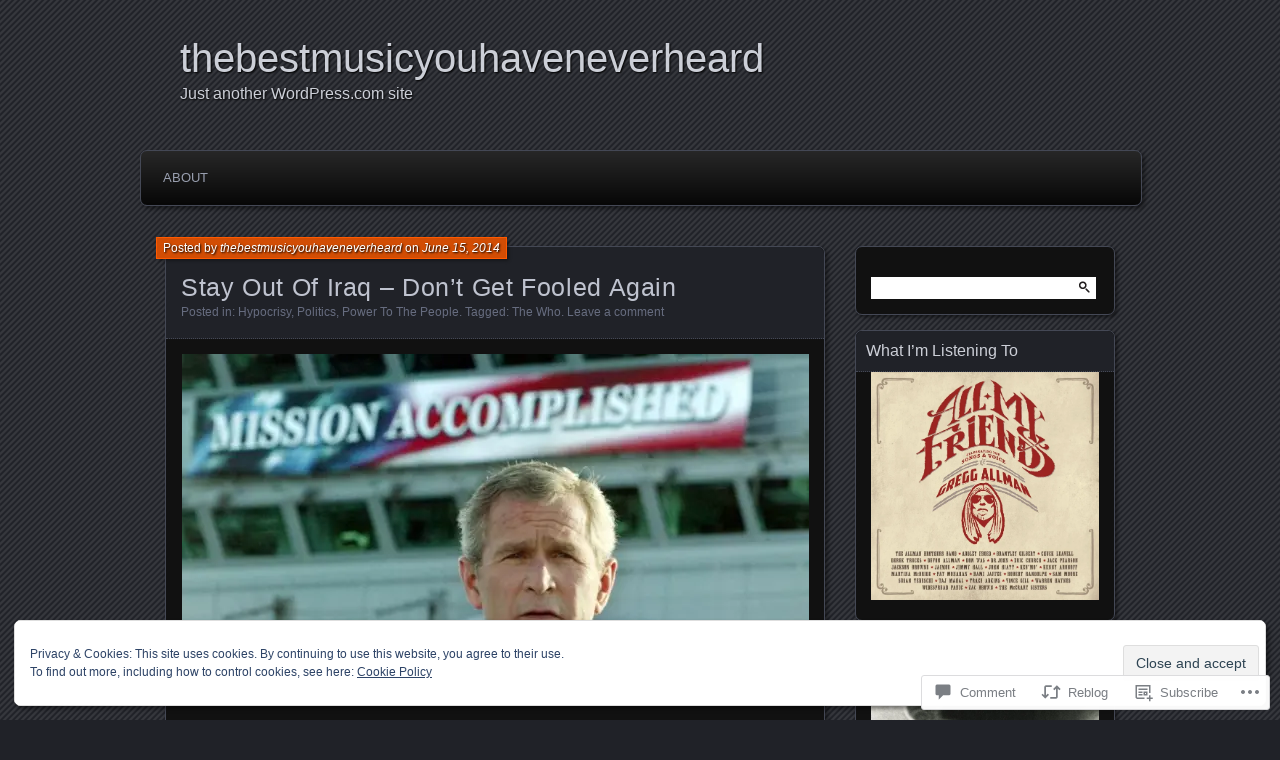

--- FILE ---
content_type: text/html; charset=UTF-8
request_url: https://thebestmusicyouhaveneverheard.com/2014/06/15/stay-out-of-iraq-dont-get-fooled-again/
body_size: 31974
content:
<!DOCTYPE html>
<!--[if IE 7]>
<html id="ie7" lang="en">
<![endif]-->
<!--[if IE 8]>
<html id="ie8" lang="en">
<![endif]-->
<!--[if !(IE 7) & !(IE 8)]><!-->
<html lang="en">
<!--<![endif]-->
<head>
	<meta charset="UTF-8" />
	<title>Stay Out Of Iraq &#8211; Don&#8217;t Get Fooled Again | thebestmusicyouhaveneverheard</title>
	<link rel="profile" href="http://gmpg.org/xfn/11" />
	<link rel="pingback" href="https://thebestmusicyouhaveneverheard.com/xmlrpc.php" />
	<!--[if lt IE 9]>
	<script src="https://s0.wp.com/wp-content/themes/pub/parament/js/html5.js?m=1316120706i" type="text/javascript"></script>
	<![endif]-->
	<meta name='robots' content='max-image-preview:large' />

<!-- Async WordPress.com Remote Login -->
<script id="wpcom_remote_login_js">
var wpcom_remote_login_extra_auth = '';
function wpcom_remote_login_remove_dom_node_id( element_id ) {
	var dom_node = document.getElementById( element_id );
	if ( dom_node ) { dom_node.parentNode.removeChild( dom_node ); }
}
function wpcom_remote_login_remove_dom_node_classes( class_name ) {
	var dom_nodes = document.querySelectorAll( '.' + class_name );
	for ( var i = 0; i < dom_nodes.length; i++ ) {
		dom_nodes[ i ].parentNode.removeChild( dom_nodes[ i ] );
	}
}
function wpcom_remote_login_final_cleanup() {
	wpcom_remote_login_remove_dom_node_classes( "wpcom_remote_login_msg" );
	wpcom_remote_login_remove_dom_node_id( "wpcom_remote_login_key" );
	wpcom_remote_login_remove_dom_node_id( "wpcom_remote_login_validate" );
	wpcom_remote_login_remove_dom_node_id( "wpcom_remote_login_js" );
	wpcom_remote_login_remove_dom_node_id( "wpcom_request_access_iframe" );
	wpcom_remote_login_remove_dom_node_id( "wpcom_request_access_styles" );
}

// Watch for messages back from the remote login
window.addEventListener( "message", function( e ) {
	if ( e.origin === "https://r-login.wordpress.com" ) {
		var data = {};
		try {
			data = JSON.parse( e.data );
		} catch( e ) {
			wpcom_remote_login_final_cleanup();
			return;
		}

		if ( data.msg === 'LOGIN' ) {
			// Clean up the login check iframe
			wpcom_remote_login_remove_dom_node_id( "wpcom_remote_login_key" );

			var id_regex = new RegExp( /^[0-9]+$/ );
			var token_regex = new RegExp( /^.*|.*|.*$/ );
			if (
				token_regex.test( data.token )
				&& id_regex.test( data.wpcomid )
			) {
				// We have everything we need to ask for a login
				var script = document.createElement( "script" );
				script.setAttribute( "id", "wpcom_remote_login_validate" );
				script.src = '/remote-login.php?wpcom_remote_login=validate'
					+ '&wpcomid=' + data.wpcomid
					+ '&token=' + encodeURIComponent( data.token )
					+ '&host=' + window.location.protocol
					+ '//' + window.location.hostname
					+ '&postid=5535'
					+ '&is_singular=1';
				document.body.appendChild( script );
			}

			return;
		}

		// Safari ITP, not logged in, so redirect
		if ( data.msg === 'LOGIN-REDIRECT' ) {
			window.location = 'https://wordpress.com/log-in?redirect_to=' + window.location.href;
			return;
		}

		// Safari ITP, storage access failed, remove the request
		if ( data.msg === 'LOGIN-REMOVE' ) {
			var css_zap = 'html { -webkit-transition: margin-top 1s; transition: margin-top 1s; } /* 9001 */ html { margin-top: 0 !important; } * html body { margin-top: 0 !important; } @media screen and ( max-width: 782px ) { html { margin-top: 0 !important; } * html body { margin-top: 0 !important; } }';
			var style_zap = document.createElement( 'style' );
			style_zap.type = 'text/css';
			style_zap.appendChild( document.createTextNode( css_zap ) );
			document.body.appendChild( style_zap );

			var e = document.getElementById( 'wpcom_request_access_iframe' );
			e.parentNode.removeChild( e );

			document.cookie = 'wordpress_com_login_access=denied; path=/; max-age=31536000';

			return;
		}

		// Safari ITP
		if ( data.msg === 'REQUEST_ACCESS' ) {
			console.log( 'request access: safari' );

			// Check ITP iframe enable/disable knob
			if ( wpcom_remote_login_extra_auth !== 'safari_itp_iframe' ) {
				return;
			}

			// If we are in a "private window" there is no ITP.
			var private_window = false;
			try {
				var opendb = window.openDatabase( null, null, null, null );
			} catch( e ) {
				private_window = true;
			}

			if ( private_window ) {
				console.log( 'private window' );
				return;
			}

			var iframe = document.createElement( 'iframe' );
			iframe.id = 'wpcom_request_access_iframe';
			iframe.setAttribute( 'scrolling', 'no' );
			iframe.setAttribute( 'sandbox', 'allow-storage-access-by-user-activation allow-scripts allow-same-origin allow-top-navigation-by-user-activation' );
			iframe.src = 'https://r-login.wordpress.com/remote-login.php?wpcom_remote_login=request_access&origin=' + encodeURIComponent( data.origin ) + '&wpcomid=' + encodeURIComponent( data.wpcomid );

			var css = 'html { -webkit-transition: margin-top 1s; transition: margin-top 1s; } /* 9001 */ html { margin-top: 46px !important; } * html body { margin-top: 46px !important; } @media screen and ( max-width: 660px ) { html { margin-top: 71px !important; } * html body { margin-top: 71px !important; } #wpcom_request_access_iframe { display: block; height: 71px !important; } } #wpcom_request_access_iframe { border: 0px; height: 46px; position: fixed; top: 0; left: 0; width: 100%; min-width: 100%; z-index: 99999; background: #23282d; } ';

			var style = document.createElement( 'style' );
			style.type = 'text/css';
			style.id = 'wpcom_request_access_styles';
			style.appendChild( document.createTextNode( css ) );
			document.body.appendChild( style );

			document.body.appendChild( iframe );
		}

		if ( data.msg === 'DONE' ) {
			wpcom_remote_login_final_cleanup();
		}
	}
}, false );

// Inject the remote login iframe after the page has had a chance to load
// more critical resources
window.addEventListener( "DOMContentLoaded", function( e ) {
	var iframe = document.createElement( "iframe" );
	iframe.style.display = "none";
	iframe.setAttribute( "scrolling", "no" );
	iframe.setAttribute( "id", "wpcom_remote_login_key" );
	iframe.src = "https://r-login.wordpress.com/remote-login.php"
		+ "?wpcom_remote_login=key"
		+ "&origin=aHR0cHM6Ly90aGViZXN0bXVzaWN5b3VoYXZlbmV2ZXJoZWFyZC5jb20%3D"
		+ "&wpcomid=26940639"
		+ "&time=" + Math.floor( Date.now() / 1000 );
	document.body.appendChild( iframe );
}, false );
</script>
<link rel='dns-prefetch' href='//s0.wp.com' />
<link rel='dns-prefetch' href='//widgets.wp.com' />
<link rel="alternate" type="application/rss+xml" title="thebestmusicyouhaveneverheard &raquo; Feed" href="https://thebestmusicyouhaveneverheard.com/feed/" />
<link rel="alternate" type="application/rss+xml" title="thebestmusicyouhaveneverheard &raquo; Comments Feed" href="https://thebestmusicyouhaveneverheard.com/comments/feed/" />
<link rel="alternate" type="application/rss+xml" title="thebestmusicyouhaveneverheard &raquo; Stay Out Of Iraq &#8211; Don&#8217;t Get Fooled&nbsp;Again Comments Feed" href="https://thebestmusicyouhaveneverheard.com/2014/06/15/stay-out-of-iraq-dont-get-fooled-again/feed/" />
	<script type="text/javascript">
		/* <![CDATA[ */
		function addLoadEvent(func) {
			var oldonload = window.onload;
			if (typeof window.onload != 'function') {
				window.onload = func;
			} else {
				window.onload = function () {
					oldonload();
					func();
				}
			}
		}
		/* ]]> */
	</script>
	<link crossorigin='anonymous' rel='stylesheet' id='all-css-0-1' href='/_static/??-eJx9zN0KwjAMhuEbsgZ/5vBAvJbShtE1bYNJKLt7NxEEEQ9fku+Bzi60qlgVijkmm1IV6ClOqAJo67XlhI58B8XC5BUFRBfCfRDZwW9gRmUf8rtBrEJp0WjdPnAzouMm+lX/REoZP+6rtvd7uR3G4XQcr5fzMD8BGYBNRA==&cssminify=yes' type='text/css' media='all' />
<style id='wp-emoji-styles-inline-css'>

	img.wp-smiley, img.emoji {
		display: inline !important;
		border: none !important;
		box-shadow: none !important;
		height: 1em !important;
		width: 1em !important;
		margin: 0 0.07em !important;
		vertical-align: -0.1em !important;
		background: none !important;
		padding: 0 !important;
	}
/*# sourceURL=wp-emoji-styles-inline-css */
</style>
<link crossorigin='anonymous' rel='stylesheet' id='all-css-2-1' href='/wp-content/plugins/gutenberg-core/v22.2.0/build/styles/block-library/style.css?m=1764855221i&cssminify=yes' type='text/css' media='all' />
<style id='wp-block-library-inline-css'>
.has-text-align-justify {
	text-align:justify;
}
.has-text-align-justify{text-align:justify;}

/*# sourceURL=wp-block-library-inline-css */
</style><style id='global-styles-inline-css'>
:root{--wp--preset--aspect-ratio--square: 1;--wp--preset--aspect-ratio--4-3: 4/3;--wp--preset--aspect-ratio--3-4: 3/4;--wp--preset--aspect-ratio--3-2: 3/2;--wp--preset--aspect-ratio--2-3: 2/3;--wp--preset--aspect-ratio--16-9: 16/9;--wp--preset--aspect-ratio--9-16: 9/16;--wp--preset--color--black: #000000;--wp--preset--color--cyan-bluish-gray: #abb8c3;--wp--preset--color--white: #ffffff;--wp--preset--color--pale-pink: #f78da7;--wp--preset--color--vivid-red: #cf2e2e;--wp--preset--color--luminous-vivid-orange: #ff6900;--wp--preset--color--luminous-vivid-amber: #fcb900;--wp--preset--color--light-green-cyan: #7bdcb5;--wp--preset--color--vivid-green-cyan: #00d084;--wp--preset--color--pale-cyan-blue: #8ed1fc;--wp--preset--color--vivid-cyan-blue: #0693e3;--wp--preset--color--vivid-purple: #9b51e0;--wp--preset--gradient--vivid-cyan-blue-to-vivid-purple: linear-gradient(135deg,rgb(6,147,227) 0%,rgb(155,81,224) 100%);--wp--preset--gradient--light-green-cyan-to-vivid-green-cyan: linear-gradient(135deg,rgb(122,220,180) 0%,rgb(0,208,130) 100%);--wp--preset--gradient--luminous-vivid-amber-to-luminous-vivid-orange: linear-gradient(135deg,rgb(252,185,0) 0%,rgb(255,105,0) 100%);--wp--preset--gradient--luminous-vivid-orange-to-vivid-red: linear-gradient(135deg,rgb(255,105,0) 0%,rgb(207,46,46) 100%);--wp--preset--gradient--very-light-gray-to-cyan-bluish-gray: linear-gradient(135deg,rgb(238,238,238) 0%,rgb(169,184,195) 100%);--wp--preset--gradient--cool-to-warm-spectrum: linear-gradient(135deg,rgb(74,234,220) 0%,rgb(151,120,209) 20%,rgb(207,42,186) 40%,rgb(238,44,130) 60%,rgb(251,105,98) 80%,rgb(254,248,76) 100%);--wp--preset--gradient--blush-light-purple: linear-gradient(135deg,rgb(255,206,236) 0%,rgb(152,150,240) 100%);--wp--preset--gradient--blush-bordeaux: linear-gradient(135deg,rgb(254,205,165) 0%,rgb(254,45,45) 50%,rgb(107,0,62) 100%);--wp--preset--gradient--luminous-dusk: linear-gradient(135deg,rgb(255,203,112) 0%,rgb(199,81,192) 50%,rgb(65,88,208) 100%);--wp--preset--gradient--pale-ocean: linear-gradient(135deg,rgb(255,245,203) 0%,rgb(182,227,212) 50%,rgb(51,167,181) 100%);--wp--preset--gradient--electric-grass: linear-gradient(135deg,rgb(202,248,128) 0%,rgb(113,206,126) 100%);--wp--preset--gradient--midnight: linear-gradient(135deg,rgb(2,3,129) 0%,rgb(40,116,252) 100%);--wp--preset--font-size--small: 13px;--wp--preset--font-size--medium: 20px;--wp--preset--font-size--large: 36px;--wp--preset--font-size--x-large: 42px;--wp--preset--font-family--albert-sans: 'Albert Sans', sans-serif;--wp--preset--font-family--alegreya: Alegreya, serif;--wp--preset--font-family--arvo: Arvo, serif;--wp--preset--font-family--bodoni-moda: 'Bodoni Moda', serif;--wp--preset--font-family--bricolage-grotesque: 'Bricolage Grotesque', sans-serif;--wp--preset--font-family--cabin: Cabin, sans-serif;--wp--preset--font-family--chivo: Chivo, sans-serif;--wp--preset--font-family--commissioner: Commissioner, sans-serif;--wp--preset--font-family--cormorant: Cormorant, serif;--wp--preset--font-family--courier-prime: 'Courier Prime', monospace;--wp--preset--font-family--crimson-pro: 'Crimson Pro', serif;--wp--preset--font-family--dm-mono: 'DM Mono', monospace;--wp--preset--font-family--dm-sans: 'DM Sans', sans-serif;--wp--preset--font-family--dm-serif-display: 'DM Serif Display', serif;--wp--preset--font-family--domine: Domine, serif;--wp--preset--font-family--eb-garamond: 'EB Garamond', serif;--wp--preset--font-family--epilogue: Epilogue, sans-serif;--wp--preset--font-family--fahkwang: Fahkwang, sans-serif;--wp--preset--font-family--figtree: Figtree, sans-serif;--wp--preset--font-family--fira-sans: 'Fira Sans', sans-serif;--wp--preset--font-family--fjalla-one: 'Fjalla One', sans-serif;--wp--preset--font-family--fraunces: Fraunces, serif;--wp--preset--font-family--gabarito: Gabarito, system-ui;--wp--preset--font-family--ibm-plex-mono: 'IBM Plex Mono', monospace;--wp--preset--font-family--ibm-plex-sans: 'IBM Plex Sans', sans-serif;--wp--preset--font-family--ibarra-real-nova: 'Ibarra Real Nova', serif;--wp--preset--font-family--instrument-serif: 'Instrument Serif', serif;--wp--preset--font-family--inter: Inter, sans-serif;--wp--preset--font-family--josefin-sans: 'Josefin Sans', sans-serif;--wp--preset--font-family--jost: Jost, sans-serif;--wp--preset--font-family--libre-baskerville: 'Libre Baskerville', serif;--wp--preset--font-family--libre-franklin: 'Libre Franklin', sans-serif;--wp--preset--font-family--literata: Literata, serif;--wp--preset--font-family--lora: Lora, serif;--wp--preset--font-family--merriweather: Merriweather, serif;--wp--preset--font-family--montserrat: Montserrat, sans-serif;--wp--preset--font-family--newsreader: Newsreader, serif;--wp--preset--font-family--noto-sans-mono: 'Noto Sans Mono', sans-serif;--wp--preset--font-family--nunito: Nunito, sans-serif;--wp--preset--font-family--open-sans: 'Open Sans', sans-serif;--wp--preset--font-family--overpass: Overpass, sans-serif;--wp--preset--font-family--pt-serif: 'PT Serif', serif;--wp--preset--font-family--petrona: Petrona, serif;--wp--preset--font-family--piazzolla: Piazzolla, serif;--wp--preset--font-family--playfair-display: 'Playfair Display', serif;--wp--preset--font-family--plus-jakarta-sans: 'Plus Jakarta Sans', sans-serif;--wp--preset--font-family--poppins: Poppins, sans-serif;--wp--preset--font-family--raleway: Raleway, sans-serif;--wp--preset--font-family--roboto: Roboto, sans-serif;--wp--preset--font-family--roboto-slab: 'Roboto Slab', serif;--wp--preset--font-family--rubik: Rubik, sans-serif;--wp--preset--font-family--rufina: Rufina, serif;--wp--preset--font-family--sora: Sora, sans-serif;--wp--preset--font-family--source-sans-3: 'Source Sans 3', sans-serif;--wp--preset--font-family--source-serif-4: 'Source Serif 4', serif;--wp--preset--font-family--space-mono: 'Space Mono', monospace;--wp--preset--font-family--syne: Syne, sans-serif;--wp--preset--font-family--texturina: Texturina, serif;--wp--preset--font-family--urbanist: Urbanist, sans-serif;--wp--preset--font-family--work-sans: 'Work Sans', sans-serif;--wp--preset--spacing--20: 0.44rem;--wp--preset--spacing--30: 0.67rem;--wp--preset--spacing--40: 1rem;--wp--preset--spacing--50: 1.5rem;--wp--preset--spacing--60: 2.25rem;--wp--preset--spacing--70: 3.38rem;--wp--preset--spacing--80: 5.06rem;--wp--preset--shadow--natural: 6px 6px 9px rgba(0, 0, 0, 0.2);--wp--preset--shadow--deep: 12px 12px 50px rgba(0, 0, 0, 0.4);--wp--preset--shadow--sharp: 6px 6px 0px rgba(0, 0, 0, 0.2);--wp--preset--shadow--outlined: 6px 6px 0px -3px rgb(255, 255, 255), 6px 6px rgb(0, 0, 0);--wp--preset--shadow--crisp: 6px 6px 0px rgb(0, 0, 0);}:where(.is-layout-flex){gap: 0.5em;}:where(.is-layout-grid){gap: 0.5em;}body .is-layout-flex{display: flex;}.is-layout-flex{flex-wrap: wrap;align-items: center;}.is-layout-flex > :is(*, div){margin: 0;}body .is-layout-grid{display: grid;}.is-layout-grid > :is(*, div){margin: 0;}:where(.wp-block-columns.is-layout-flex){gap: 2em;}:where(.wp-block-columns.is-layout-grid){gap: 2em;}:where(.wp-block-post-template.is-layout-flex){gap: 1.25em;}:where(.wp-block-post-template.is-layout-grid){gap: 1.25em;}.has-black-color{color: var(--wp--preset--color--black) !important;}.has-cyan-bluish-gray-color{color: var(--wp--preset--color--cyan-bluish-gray) !important;}.has-white-color{color: var(--wp--preset--color--white) !important;}.has-pale-pink-color{color: var(--wp--preset--color--pale-pink) !important;}.has-vivid-red-color{color: var(--wp--preset--color--vivid-red) !important;}.has-luminous-vivid-orange-color{color: var(--wp--preset--color--luminous-vivid-orange) !important;}.has-luminous-vivid-amber-color{color: var(--wp--preset--color--luminous-vivid-amber) !important;}.has-light-green-cyan-color{color: var(--wp--preset--color--light-green-cyan) !important;}.has-vivid-green-cyan-color{color: var(--wp--preset--color--vivid-green-cyan) !important;}.has-pale-cyan-blue-color{color: var(--wp--preset--color--pale-cyan-blue) !important;}.has-vivid-cyan-blue-color{color: var(--wp--preset--color--vivid-cyan-blue) !important;}.has-vivid-purple-color{color: var(--wp--preset--color--vivid-purple) !important;}.has-black-background-color{background-color: var(--wp--preset--color--black) !important;}.has-cyan-bluish-gray-background-color{background-color: var(--wp--preset--color--cyan-bluish-gray) !important;}.has-white-background-color{background-color: var(--wp--preset--color--white) !important;}.has-pale-pink-background-color{background-color: var(--wp--preset--color--pale-pink) !important;}.has-vivid-red-background-color{background-color: var(--wp--preset--color--vivid-red) !important;}.has-luminous-vivid-orange-background-color{background-color: var(--wp--preset--color--luminous-vivid-orange) !important;}.has-luminous-vivid-amber-background-color{background-color: var(--wp--preset--color--luminous-vivid-amber) !important;}.has-light-green-cyan-background-color{background-color: var(--wp--preset--color--light-green-cyan) !important;}.has-vivid-green-cyan-background-color{background-color: var(--wp--preset--color--vivid-green-cyan) !important;}.has-pale-cyan-blue-background-color{background-color: var(--wp--preset--color--pale-cyan-blue) !important;}.has-vivid-cyan-blue-background-color{background-color: var(--wp--preset--color--vivid-cyan-blue) !important;}.has-vivid-purple-background-color{background-color: var(--wp--preset--color--vivid-purple) !important;}.has-black-border-color{border-color: var(--wp--preset--color--black) !important;}.has-cyan-bluish-gray-border-color{border-color: var(--wp--preset--color--cyan-bluish-gray) !important;}.has-white-border-color{border-color: var(--wp--preset--color--white) !important;}.has-pale-pink-border-color{border-color: var(--wp--preset--color--pale-pink) !important;}.has-vivid-red-border-color{border-color: var(--wp--preset--color--vivid-red) !important;}.has-luminous-vivid-orange-border-color{border-color: var(--wp--preset--color--luminous-vivid-orange) !important;}.has-luminous-vivid-amber-border-color{border-color: var(--wp--preset--color--luminous-vivid-amber) !important;}.has-light-green-cyan-border-color{border-color: var(--wp--preset--color--light-green-cyan) !important;}.has-vivid-green-cyan-border-color{border-color: var(--wp--preset--color--vivid-green-cyan) !important;}.has-pale-cyan-blue-border-color{border-color: var(--wp--preset--color--pale-cyan-blue) !important;}.has-vivid-cyan-blue-border-color{border-color: var(--wp--preset--color--vivid-cyan-blue) !important;}.has-vivid-purple-border-color{border-color: var(--wp--preset--color--vivid-purple) !important;}.has-vivid-cyan-blue-to-vivid-purple-gradient-background{background: var(--wp--preset--gradient--vivid-cyan-blue-to-vivid-purple) !important;}.has-light-green-cyan-to-vivid-green-cyan-gradient-background{background: var(--wp--preset--gradient--light-green-cyan-to-vivid-green-cyan) !important;}.has-luminous-vivid-amber-to-luminous-vivid-orange-gradient-background{background: var(--wp--preset--gradient--luminous-vivid-amber-to-luminous-vivid-orange) !important;}.has-luminous-vivid-orange-to-vivid-red-gradient-background{background: var(--wp--preset--gradient--luminous-vivid-orange-to-vivid-red) !important;}.has-very-light-gray-to-cyan-bluish-gray-gradient-background{background: var(--wp--preset--gradient--very-light-gray-to-cyan-bluish-gray) !important;}.has-cool-to-warm-spectrum-gradient-background{background: var(--wp--preset--gradient--cool-to-warm-spectrum) !important;}.has-blush-light-purple-gradient-background{background: var(--wp--preset--gradient--blush-light-purple) !important;}.has-blush-bordeaux-gradient-background{background: var(--wp--preset--gradient--blush-bordeaux) !important;}.has-luminous-dusk-gradient-background{background: var(--wp--preset--gradient--luminous-dusk) !important;}.has-pale-ocean-gradient-background{background: var(--wp--preset--gradient--pale-ocean) !important;}.has-electric-grass-gradient-background{background: var(--wp--preset--gradient--electric-grass) !important;}.has-midnight-gradient-background{background: var(--wp--preset--gradient--midnight) !important;}.has-small-font-size{font-size: var(--wp--preset--font-size--small) !important;}.has-medium-font-size{font-size: var(--wp--preset--font-size--medium) !important;}.has-large-font-size{font-size: var(--wp--preset--font-size--large) !important;}.has-x-large-font-size{font-size: var(--wp--preset--font-size--x-large) !important;}.has-albert-sans-font-family{font-family: var(--wp--preset--font-family--albert-sans) !important;}.has-alegreya-font-family{font-family: var(--wp--preset--font-family--alegreya) !important;}.has-arvo-font-family{font-family: var(--wp--preset--font-family--arvo) !important;}.has-bodoni-moda-font-family{font-family: var(--wp--preset--font-family--bodoni-moda) !important;}.has-bricolage-grotesque-font-family{font-family: var(--wp--preset--font-family--bricolage-grotesque) !important;}.has-cabin-font-family{font-family: var(--wp--preset--font-family--cabin) !important;}.has-chivo-font-family{font-family: var(--wp--preset--font-family--chivo) !important;}.has-commissioner-font-family{font-family: var(--wp--preset--font-family--commissioner) !important;}.has-cormorant-font-family{font-family: var(--wp--preset--font-family--cormorant) !important;}.has-courier-prime-font-family{font-family: var(--wp--preset--font-family--courier-prime) !important;}.has-crimson-pro-font-family{font-family: var(--wp--preset--font-family--crimson-pro) !important;}.has-dm-mono-font-family{font-family: var(--wp--preset--font-family--dm-mono) !important;}.has-dm-sans-font-family{font-family: var(--wp--preset--font-family--dm-sans) !important;}.has-dm-serif-display-font-family{font-family: var(--wp--preset--font-family--dm-serif-display) !important;}.has-domine-font-family{font-family: var(--wp--preset--font-family--domine) !important;}.has-eb-garamond-font-family{font-family: var(--wp--preset--font-family--eb-garamond) !important;}.has-epilogue-font-family{font-family: var(--wp--preset--font-family--epilogue) !important;}.has-fahkwang-font-family{font-family: var(--wp--preset--font-family--fahkwang) !important;}.has-figtree-font-family{font-family: var(--wp--preset--font-family--figtree) !important;}.has-fira-sans-font-family{font-family: var(--wp--preset--font-family--fira-sans) !important;}.has-fjalla-one-font-family{font-family: var(--wp--preset--font-family--fjalla-one) !important;}.has-fraunces-font-family{font-family: var(--wp--preset--font-family--fraunces) !important;}.has-gabarito-font-family{font-family: var(--wp--preset--font-family--gabarito) !important;}.has-ibm-plex-mono-font-family{font-family: var(--wp--preset--font-family--ibm-plex-mono) !important;}.has-ibm-plex-sans-font-family{font-family: var(--wp--preset--font-family--ibm-plex-sans) !important;}.has-ibarra-real-nova-font-family{font-family: var(--wp--preset--font-family--ibarra-real-nova) !important;}.has-instrument-serif-font-family{font-family: var(--wp--preset--font-family--instrument-serif) !important;}.has-inter-font-family{font-family: var(--wp--preset--font-family--inter) !important;}.has-josefin-sans-font-family{font-family: var(--wp--preset--font-family--josefin-sans) !important;}.has-jost-font-family{font-family: var(--wp--preset--font-family--jost) !important;}.has-libre-baskerville-font-family{font-family: var(--wp--preset--font-family--libre-baskerville) !important;}.has-libre-franklin-font-family{font-family: var(--wp--preset--font-family--libre-franklin) !important;}.has-literata-font-family{font-family: var(--wp--preset--font-family--literata) !important;}.has-lora-font-family{font-family: var(--wp--preset--font-family--lora) !important;}.has-merriweather-font-family{font-family: var(--wp--preset--font-family--merriweather) !important;}.has-montserrat-font-family{font-family: var(--wp--preset--font-family--montserrat) !important;}.has-newsreader-font-family{font-family: var(--wp--preset--font-family--newsreader) !important;}.has-noto-sans-mono-font-family{font-family: var(--wp--preset--font-family--noto-sans-mono) !important;}.has-nunito-font-family{font-family: var(--wp--preset--font-family--nunito) !important;}.has-open-sans-font-family{font-family: var(--wp--preset--font-family--open-sans) !important;}.has-overpass-font-family{font-family: var(--wp--preset--font-family--overpass) !important;}.has-pt-serif-font-family{font-family: var(--wp--preset--font-family--pt-serif) !important;}.has-petrona-font-family{font-family: var(--wp--preset--font-family--petrona) !important;}.has-piazzolla-font-family{font-family: var(--wp--preset--font-family--piazzolla) !important;}.has-playfair-display-font-family{font-family: var(--wp--preset--font-family--playfair-display) !important;}.has-plus-jakarta-sans-font-family{font-family: var(--wp--preset--font-family--plus-jakarta-sans) !important;}.has-poppins-font-family{font-family: var(--wp--preset--font-family--poppins) !important;}.has-raleway-font-family{font-family: var(--wp--preset--font-family--raleway) !important;}.has-roboto-font-family{font-family: var(--wp--preset--font-family--roboto) !important;}.has-roboto-slab-font-family{font-family: var(--wp--preset--font-family--roboto-slab) !important;}.has-rubik-font-family{font-family: var(--wp--preset--font-family--rubik) !important;}.has-rufina-font-family{font-family: var(--wp--preset--font-family--rufina) !important;}.has-sora-font-family{font-family: var(--wp--preset--font-family--sora) !important;}.has-source-sans-3-font-family{font-family: var(--wp--preset--font-family--source-sans-3) !important;}.has-source-serif-4-font-family{font-family: var(--wp--preset--font-family--source-serif-4) !important;}.has-space-mono-font-family{font-family: var(--wp--preset--font-family--space-mono) !important;}.has-syne-font-family{font-family: var(--wp--preset--font-family--syne) !important;}.has-texturina-font-family{font-family: var(--wp--preset--font-family--texturina) !important;}.has-urbanist-font-family{font-family: var(--wp--preset--font-family--urbanist) !important;}.has-work-sans-font-family{font-family: var(--wp--preset--font-family--work-sans) !important;}
/*# sourceURL=global-styles-inline-css */
</style>

<style id='classic-theme-styles-inline-css'>
/*! This file is auto-generated */
.wp-block-button__link{color:#fff;background-color:#32373c;border-radius:9999px;box-shadow:none;text-decoration:none;padding:calc(.667em + 2px) calc(1.333em + 2px);font-size:1.125em}.wp-block-file__button{background:#32373c;color:#fff;text-decoration:none}
/*# sourceURL=/wp-includes/css/classic-themes.min.css */
</style>
<link crossorigin='anonymous' rel='stylesheet' id='all-css-4-1' href='/_static/??-eJx9jksOwjAMRC9EcCsEFQvEUVA+FqTUSRQ77fVxVbEBxMaSZ+bZA0sxPifBJEDNlKndY2LwuaLqVKyAJghDtDghaWzvmXfwG1uKMsa5UpHZ6KTYyMhDQf7HjSjF+qdRaTuxGcAtvb3bjCnkCrZJJisS/RcFXD24FqcAM1ann1VcK/Pnvna50qUfTl3XH8+HYXwBNR1jhQ==&cssminify=yes' type='text/css' media='all' />
<link rel='stylesheet' id='verbum-gutenberg-css-css' href='https://widgets.wp.com/verbum-block-editor/block-editor.css?ver=1738686361' media='all' />
<link crossorigin='anonymous' rel='stylesheet' id='all-css-6-1' href='/_static/??-eJx9i0EOgzAMBD9EsFAQbQ8VbwmRSVM5cRQ7Qv194QYXbjurGdiK8ZwVs4J+MKFAaQsUV106PtEfYe9FOjiZqZlCLcQsUHEhDvsMsFsnvIsCsiH2TiPnC5iVXKxHOqf38BiH6WWtfX7/yaI9mw==&cssminify=yes' type='text/css' media='all' />
<link crossorigin='anonymous' rel='stylesheet' id='print-css-7-1' href='/wp-content/mu-plugins/global-print/global-print.css?m=1465851035i&cssminify=yes' type='text/css' media='print' />
<style id='jetpack-global-styles-frontend-style-inline-css'>
:root { --font-headings: unset; --font-base: unset; --font-headings-default: -apple-system,BlinkMacSystemFont,"Segoe UI",Roboto,Oxygen-Sans,Ubuntu,Cantarell,"Helvetica Neue",sans-serif; --font-base-default: -apple-system,BlinkMacSystemFont,"Segoe UI",Roboto,Oxygen-Sans,Ubuntu,Cantarell,"Helvetica Neue",sans-serif;}
/*# sourceURL=jetpack-global-styles-frontend-style-inline-css */
</style>
<link crossorigin='anonymous' rel='stylesheet' id='all-css-10-1' href='/_static/??-eJyNjcsKAjEMRX/IGtQZBxfip0hMS9sxTYppGfx7H7gRN+7ugcs5sFRHKi1Ig9Jd5R6zGMyhVaTrh8G6QFHfORhYwlvw6P39PbPENZmt4G/ROQuBKWVkxxrVvuBH1lIoz2waILJekF+HUzlupnG3nQ77YZwfuRJIaQ==&cssminify=yes' type='text/css' media='all' />
<script type="text/javascript" id="jetpack_related-posts-js-extra">
/* <![CDATA[ */
var related_posts_js_options = {"post_heading":"h4"};
//# sourceURL=jetpack_related-posts-js-extra
/* ]]> */
</script>
<script type="text/javascript" id="wpcom-actionbar-placeholder-js-extra">
/* <![CDATA[ */
var actionbardata = {"siteID":"26940639","postID":"5535","siteURL":"https://thebestmusicyouhaveneverheard.com","xhrURL":"https://thebestmusicyouhaveneverheard.com/wp-admin/admin-ajax.php","nonce":"a1fa0fa1af","isLoggedIn":"","statusMessage":"","subsEmailDefault":"instantly","proxyScriptUrl":"https://s0.wp.com/wp-content/js/wpcom-proxy-request.js?m=1513050504i&amp;ver=20211021","shortlink":"https://wp.me/p1P2ur-1rh","i18n":{"followedText":"New posts from this site will now appear in your \u003Ca href=\"https://wordpress.com/reader\"\u003EReader\u003C/a\u003E","foldBar":"Collapse this bar","unfoldBar":"Expand this bar","shortLinkCopied":"Shortlink copied to clipboard."}};
//# sourceURL=wpcom-actionbar-placeholder-js-extra
/* ]]> */
</script>
<script type="text/javascript" id="jetpack-mu-wpcom-settings-js-before">
/* <![CDATA[ */
var JETPACK_MU_WPCOM_SETTINGS = {"assetsUrl":"https://s0.wp.com/wp-content/mu-plugins/jetpack-mu-wpcom-plugin/sun/jetpack_vendor/automattic/jetpack-mu-wpcom/src/build/"};
//# sourceURL=jetpack-mu-wpcom-settings-js-before
/* ]]> */
</script>
<script crossorigin='anonymous' type='text/javascript'  src='/_static/??-eJxdjd0KAiEQhV+o2clg2b2JHiVcFdF0HBxt6+3bhYjq6vBx/nBlMIWao4a5A6fuAwlG11ib25tROuE1kMGlh2SxuqSbs8BFmvzSkAMNUQ74tRu3TGrAtTye/96Siv+8rqVabQVM0iJO9qLJjPfTLkCFwFuu28Qln9U0jkelpnmOL35BR9g='></script>
<script type="text/javascript" id="rlt-proxy-js-after">
/* <![CDATA[ */
	rltInitialize( {"token":null,"iframeOrigins":["https:\/\/widgets.wp.com"]} );
//# sourceURL=rlt-proxy-js-after
/* ]]> */
</script>
<link rel="EditURI" type="application/rsd+xml" title="RSD" href="https://thebestmusicyouhaveneverheard.wordpress.com/xmlrpc.php?rsd" />
<meta name="generator" content="WordPress.com" />
<link rel="canonical" href="https://thebestmusicyouhaveneverheard.com/2014/06/15/stay-out-of-iraq-dont-get-fooled-again/" />
<link rel='shortlink' href='https://wp.me/p1P2ur-1rh' />
<link rel="alternate" type="application/json+oembed" href="https://public-api.wordpress.com/oembed/?format=json&amp;url=https%3A%2F%2Fthebestmusicyouhaveneverheard.com%2F2014%2F06%2F15%2Fstay-out-of-iraq-dont-get-fooled-again%2F&amp;for=wpcom-auto-discovery" /><link rel="alternate" type="application/xml+oembed" href="https://public-api.wordpress.com/oembed/?format=xml&amp;url=https%3A%2F%2Fthebestmusicyouhaveneverheard.com%2F2014%2F06%2F15%2Fstay-out-of-iraq-dont-get-fooled-again%2F&amp;for=wpcom-auto-discovery" />
<!-- Jetpack Open Graph Tags -->
<meta property="og:type" content="article" />
<meta property="og:title" content="Stay Out Of Iraq &#8211; Don&#8217;t Get Fooled Again" />
<meta property="og:url" content="https://thebestmusicyouhaveneverheard.com/2014/06/15/stay-out-of-iraq-dont-get-fooled-again/" />
<meta property="og:description" content="With the on-going news stories coming out of Iraq this week, the &#8220;war birds&#8221; in the US Congress are already calling for the US to once again get involved in a fight that can&#8217;t be …" />
<meta property="article:published_time" content="2014-06-15T03:04:49+00:00" />
<meta property="article:modified_time" content="2014-06-15T03:06:00+00:00" />
<meta property="og:site_name" content="thebestmusicyouhaveneverheard" />
<meta property="og:image" content="https://thebestmusicyouhaveneverheard.com/wp-content/uploads/2014/06/mission-accomplished.jpg" />
<meta property="og:image:width" content="627" />
<meta property="og:image:height" content="352" />
<meta property="og:image:alt" content="mission accomplished" />
<meta property="og:locale" content="en_US" />
<meta property="article:publisher" content="https://www.facebook.com/WordPresscom" />
<meta name="twitter:text:title" content="Stay Out Of Iraq &#8211; Don&#8217;t Get Fooled&nbsp;Again" />
<meta name="twitter:image" content="https://thebestmusicyouhaveneverheard.com/wp-content/uploads/2014/06/mission-accomplished.jpg?w=640" />
<meta name="twitter:image:alt" content="mission accomplished" />
<meta name="twitter:card" content="summary_large_image" />

<!-- End Jetpack Open Graph Tags -->
<link rel="shortcut icon" type="image/x-icon" href="https://s0.wp.com/i/favicon.ico?m=1713425267i" sizes="16x16 24x24 32x32 48x48" />
<link rel="icon" type="image/x-icon" href="https://s0.wp.com/i/favicon.ico?m=1713425267i" sizes="16x16 24x24 32x32 48x48" />
<link rel="apple-touch-icon" href="https://s0.wp.com/i/webclip.png?m=1713868326i" />
<link rel='openid.server' href='https://thebestmusicyouhaveneverheard.com/?openidserver=1' />
<link rel='openid.delegate' href='https://thebestmusicyouhaveneverheard.com/' />
<link rel="search" type="application/opensearchdescription+xml" href="https://thebestmusicyouhaveneverheard.com/osd.xml" title="thebestmusicyouhaveneverheard" />
<link rel="search" type="application/opensearchdescription+xml" href="https://s1.wp.com/opensearch.xml" title="WordPress.com" />
<meta name="description" content="With the on-going news stories coming out of Iraq this week, the &quot;war birds&quot; in the US Congress are already calling for the US to once again get involved in a fight that can&#039;t be won and that has nothing to do with us.  It&#039;s amazing how short some people&#039;s memories are! As American&#039;s let&#039;s rise&hellip;" />
		<script type="text/javascript">

			window.doNotSellCallback = function() {

				var linkElements = [
					'a[href="https://wordpress.com/?ref=footer_blog"]',
					'a[href="https://wordpress.com/?ref=footer_website"]',
					'a[href="https://wordpress.com/?ref=vertical_footer"]',
					'a[href^="https://wordpress.com/?ref=footer_segment_"]',
				].join(',');

				var dnsLink = document.createElement( 'a' );
				dnsLink.href = 'https://wordpress.com/advertising-program-optout/';
				dnsLink.classList.add( 'do-not-sell-link' );
				dnsLink.rel = 'nofollow';
				dnsLink.style.marginLeft = '0.5em';
				dnsLink.textContent = 'Do Not Sell or Share My Personal Information';

				var creditLinks = document.querySelectorAll( linkElements );

				if ( 0 === creditLinks.length ) {
					return false;
				}

				Array.prototype.forEach.call( creditLinks, function( el ) {
					el.insertAdjacentElement( 'afterend', dnsLink );
				});

				return true;
			};

		</script>
		<script type="text/javascript">
	window.google_analytics_uacct = "UA-52447-2";
</script>

<script type="text/javascript">
	var _gaq = _gaq || [];
	_gaq.push(['_setAccount', 'UA-52447-2']);
	_gaq.push(['_gat._anonymizeIp']);
	_gaq.push(['_setDomainName', 'none']);
	_gaq.push(['_setAllowLinker', true]);
	_gaq.push(['_initData']);
	_gaq.push(['_trackPageview']);

	(function() {
		var ga = document.createElement('script'); ga.type = 'text/javascript'; ga.async = true;
		ga.src = ('https:' == document.location.protocol ? 'https://ssl' : 'http://www') + '.google-analytics.com/ga.js';
		(document.getElementsByTagName('head')[0] || document.getElementsByTagName('body')[0]).appendChild(ga);
	})();
</script>
<link crossorigin='anonymous' rel='stylesheet' id='all-css-0-3' href='/_static/??-eJyNjM0KgzAQBl9I/ag/lR6KjyK6LhJNNsHN4uuXQuvZ4wzD4EwlRcksGcHK5G11otg4p4n2H0NNMDohzD7SrtDTJT4qUi1wexDiYp4VNB3RlP3V/MX3N4T3o++aun892277AK5vOq4=&cssminify=yes' type='text/css' media='all' />
</head>

<body class="wp-singular post-template-default single single-post postid-5535 single-format-standard wp-theme-pubparament customizer-styles-applied jetpack-reblog-enabled">

<div id="page-wrap" class="contain">
	<header id="branding" role="banner">
		<h1 id="site-title"><a href="https://thebestmusicyouhaveneverheard.com">thebestmusicyouhaveneverheard</a></h1>
					<h2 id="site-description">Just another WordPress.com site</h2>		
			</header><!-- #branding -->

	<nav id="menu" role="navigation"><div id="primary-menu" class="menu"><ul>
<li class="page_item page-item-12"><a href="https://thebestmusicyouhaveneverheard.com/about-2/">About</a></li>
</ul></div>
</nav>

<div id="container" class="contain">
	<div id="main" role="main">
													
<article id="post-5535" class="contain post-5535 post type-post status-publish format-standard hentry category-hypocrisy category-politics category-power-to-the-people tag-the-who has-byline">

	<div class="title">
					<h2 class="entry-title">Stay Out Of Iraq &#8211; Don&#8217;t Get Fooled&nbsp;Again</h2>				<div class="entry-byline">
			<span>Posted by <a href="https://thebestmusicyouhaveneverheard.com/author/thebestmusicyouhaveneverheard/" title="View all posts by thebestmusicyouhaveneverheard">thebestmusicyouhaveneverheard</a> on <a href="https://thebestmusicyouhaveneverheard.com/2014/06/15/stay-out-of-iraq-dont-get-fooled-again/">June 15, 2014</a></span>
					</div>

		<div class="entry-meta">
						Posted in: <a href="https://thebestmusicyouhaveneverheard.com/category/hypocrisy/" rel="category tag">Hypocrisy</a>, <a href="https://thebestmusicyouhaveneverheard.com/category/politics/" rel="category tag">Politics</a>, <a href="https://thebestmusicyouhaveneverheard.com/category/power-to-the-people/" rel="category tag">Power To The People</a>.			
						Tagged: <a href="https://thebestmusicyouhaveneverheard.com/tag/the-who/" rel="tag">The Who</a>.			
							<span class="comments"><a href="https://thebestmusicyouhaveneverheard.com/2014/06/15/stay-out-of-iraq-dont-get-fooled-again/#respond">Leave a comment</a></span>
					</div><!-- entry-meta -->

	</div><!-- end title -->

	<div class="entry-content">
		<p><a href="https://thebestmusicyouhaveneverheard.com/wp-content/uploads/2014/06/mission-accomplished.jpg"><img data-attachment-id="5537" data-permalink="https://thebestmusicyouhaveneverheard.com/2014/06/15/stay-out-of-iraq-dont-get-fooled-again/mission-accomplished/" data-orig-file="https://thebestmusicyouhaveneverheard.com/wp-content/uploads/2014/06/mission-accomplished.jpg" data-orig-size="770,433" data-comments-opened="1" data-image-meta="{&quot;aperture&quot;:&quot;0&quot;,&quot;credit&quot;:&quot;&quot;,&quot;camera&quot;:&quot;&quot;,&quot;caption&quot;:&quot;&quot;,&quot;created_timestamp&quot;:&quot;0&quot;,&quot;copyright&quot;:&quot;&quot;,&quot;focal_length&quot;:&quot;0&quot;,&quot;iso&quot;:&quot;0&quot;,&quot;shutter_speed&quot;:&quot;0&quot;,&quot;title&quot;:&quot;&quot;}" data-image-title="mission accomplished" data-image-description="" data-image-caption="" data-medium-file="https://thebestmusicyouhaveneverheard.com/wp-content/uploads/2014/06/mission-accomplished.jpg?w=300" data-large-file="https://thebestmusicyouhaveneverheard.com/wp-content/uploads/2014/06/mission-accomplished.jpg?w=627" class="aligncenter size-full wp-image-5537" src="https://thebestmusicyouhaveneverheard.com/wp-content/uploads/2014/06/mission-accomplished.jpg?w=627&#038;h=352" alt="mission accomplished" width="627" height="352" srcset="https://thebestmusicyouhaveneverheard.com/wp-content/uploads/2014/06/mission-accomplished.jpg?w=627&amp;h=353 627w, https://thebestmusicyouhaveneverheard.com/wp-content/uploads/2014/06/mission-accomplished.jpg?w=150&amp;h=84 150w, https://thebestmusicyouhaveneverheard.com/wp-content/uploads/2014/06/mission-accomplished.jpg?w=300&amp;h=169 300w, https://thebestmusicyouhaveneverheard.com/wp-content/uploads/2014/06/mission-accomplished.jpg?w=768&amp;h=432 768w, https://thebestmusicyouhaveneverheard.com/wp-content/uploads/2014/06/mission-accomplished.jpg 770w" sizes="(max-width: 627px) 100vw, 627px" /></a></p>
<p>With the on-going news stories coming out of Iraq this week, the &#8220;war birds&#8221; in the US Congress are already calling for the US to once again get involved in a fight that can&#8217;t be won and that has nothing to do with us.  It&#8217;s amazing how short some people&#8217;s memories are!</p>
<span class="embed-youtube" style="text-align:center; display: block;"><iframe class="youtube-player" width="560" height="315" src="https://www.youtube.com/embed/Ab6PWIGkhM4?version=3&#038;rel=1&#038;showsearch=0&#038;showinfo=1&#038;iv_load_policy=1&#038;fs=1&#038;hl=en&#038;autohide=2&#038;wmode=transparent" allowfullscreen="true" style="border:0;" sandbox="allow-scripts allow-same-origin allow-popups allow-presentation allow-popups-to-escape-sandbox"></iframe></span>
<p>As American&#8217;s let&#8217;s rise up and say:  <span style="color:#ff0000;"><strong>We must not, We will not&#8230;&#8230;Get Fooled Again&#8230;&#8230;</strong></span></p>
<p>Every great movement needs a theme song&#8230;&#8230;for ours I propose this great 1973 live performance of Won&#8217;t Get Fooled Again from Philadelphia, the birthplace of the American Constitution&#8230;&#8230;</p>
<span class="embed-youtube" style="text-align:center; display: block;"><iframe class="youtube-player" width="560" height="315" src="https://www.youtube.com/embed/PsleaGuZwCU?version=3&#038;rel=1&#038;showsearch=0&#038;showinfo=1&#038;iv_load_policy=1&#038;fs=1&#038;hl=en&#038;autohide=2&#038;wmode=transparent" allowfullscreen="true" style="border:0;" sandbox="allow-scripts allow-same-origin allow-popups allow-presentation allow-popups-to-escape-sandbox"></iframe></span>
<p>&nbsp;</p>
<p>&nbsp;</p>
<div id="atatags-370373-6962f9c9ccd60">
		<script type="text/javascript">
			__ATA = window.__ATA || {};
			__ATA.cmd = window.__ATA.cmd || [];
			__ATA.cmd.push(function() {
				__ATA.initVideoSlot('atatags-370373-6962f9c9ccd60', {
					sectionId: '370373',
					format: 'inread'
				});
			});
		</script>
	</div><div id="jp-post-flair" class="sharedaddy sd-like-enabled sd-sharing-enabled"><div class="sharedaddy sd-sharing-enabled"><div class="robots-nocontent sd-block sd-social sd-social-icon-text sd-sharing"><h3 class="sd-title">Share this:</h3><div class="sd-content"><ul><li class="share-twitter"><a rel="nofollow noopener noreferrer"
				data-shared="sharing-twitter-5535"
				class="share-twitter sd-button share-icon"
				href="https://thebestmusicyouhaveneverheard.com/2014/06/15/stay-out-of-iraq-dont-get-fooled-again/?share=twitter"
				target="_blank"
				aria-labelledby="sharing-twitter-5535"
				>
				<span id="sharing-twitter-5535" hidden>Click to share on X (Opens in new window)</span>
				<span>X</span>
			</a></li><li class="share-facebook"><a rel="nofollow noopener noreferrer"
				data-shared="sharing-facebook-5535"
				class="share-facebook sd-button share-icon"
				href="https://thebestmusicyouhaveneverheard.com/2014/06/15/stay-out-of-iraq-dont-get-fooled-again/?share=facebook"
				target="_blank"
				aria-labelledby="sharing-facebook-5535"
				>
				<span id="sharing-facebook-5535" hidden>Click to share on Facebook (Opens in new window)</span>
				<span>Facebook</span>
			</a></li><li class="share-end"></li></ul></div></div></div><div class='sharedaddy sd-block sd-like jetpack-likes-widget-wrapper jetpack-likes-widget-unloaded' id='like-post-wrapper-26940639-5535-6962f9c9cd2df' data-src='//widgets.wp.com/likes/index.html?ver=20260111#blog_id=26940639&amp;post_id=5535&amp;origin=thebestmusicyouhaveneverheard.wordpress.com&amp;obj_id=26940639-5535-6962f9c9cd2df&amp;domain=thebestmusicyouhaveneverheard.com' data-name='like-post-frame-26940639-5535-6962f9c9cd2df' data-title='Like or Reblog'><div class='likes-widget-placeholder post-likes-widget-placeholder' style='height: 55px;'><span class='button'><span>Like</span></span> <span class='loading'>Loading...</span></div><span class='sd-text-color'></span><a class='sd-link-color'></a></div>
<div id='jp-relatedposts' class='jp-relatedposts' >
	<h3 class="jp-relatedposts-headline"><em>Related</em></h3>
</div></div>	</div>

		<nav id="post-nav" class="contain">
		<h1 class="assistive-text">Posts navigation</h1>
		<div class="nav-older">&larr; <a href="https://thebestmusicyouhaveneverheard.com/2014/06/14/the-trailer-song-new-music-that-doesnt-suck/" rel="prev">The Trailer Song &#8211; New Music That Doesn&#8217;t&nbsp;Suck</a></div>		<div class="nav-newer"><a href="https://thebestmusicyouhaveneverheard.com/2014/06/19/wednesday-special-performances-heroanother-day-in-paradise/" rel="next">Wednesday Special Performances &#8211; Hero/Another Day In&nbsp;Paradise</a> &rarr;</div>	</nav>
	
</article>				
<div id="comments">

	
				<div id="respond" class="comment-respond">
		<h3 id="reply-title" class="comment-reply-title">Leave a comment <small><a rel="nofollow" id="cancel-comment-reply-link" href="/2014/06/15/stay-out-of-iraq-dont-get-fooled-again/#respond" style="display:none;">Cancel reply</a></small></h3><form action="https://thebestmusicyouhaveneverheard.com/wp-comments-post.php" method="post" id="commentform" class="comment-form">


<div class="comment-form__verbum transparent"></div><div class="verbum-form-meta"><input type='hidden' name='comment_post_ID' value='5535' id='comment_post_ID' />
<input type='hidden' name='comment_parent' id='comment_parent' value='0' />

			<input type="hidden" name="highlander_comment_nonce" id="highlander_comment_nonce" value="5954d6bc4d" />
			<input type="hidden" name="verbum_show_subscription_modal" value="" /></div><p style="display: none;"><input type="hidden" id="akismet_comment_nonce" name="akismet_comment_nonce" value="fdded52341" /></p><p style="display: none !important;" class="akismet-fields-container" data-prefix="ak_"><label>&#916;<textarea name="ak_hp_textarea" cols="45" rows="8" maxlength="100"></textarea></label><input type="hidden" id="ak_js_1" name="ak_js" value="188"/><script type="text/javascript">
/* <![CDATA[ */
document.getElementById( "ak_js_1" ).setAttribute( "value", ( new Date() ).getTime() );
/* ]]> */
</script>
</p></form>	</div><!-- #respond -->
		
</div><!-- #comments -->						</div><!-- end main -->

	<ul id="sidebar" role="complementary">
	<li id="search-2" class="widget widget_search"><form role="search" method="get" id="searchform" class="searchform" action="https://thebestmusicyouhaveneverheard.com/">
				<div>
					<label class="screen-reader-text" for="s">Search for:</label>
					<input type="text" value="" name="s" id="s" />
					<input type="submit" id="searchsubmit" value="Search" />
				</div>
			</form></li><li id="media_image-3" class="widget widget_media_image"><h2 class="widget-title">What I&#8217;m Listening To</h2><style>.widget.widget_media_image { overflow: hidden; }.widget.widget_media_image img { height: auto; max-width: 100%; }</style><img width="627" height="627" src="https://thebestmusicyouhaveneverheard.com/wp-content/uploads/2014/06/all-my-friends.jpg" class="image wp-image-5521 alignnone attachment-full size-full" alt="Greg Allman" decoding="async" loading="lazy" style="max-width: 100%; height: auto;" title="All My Friends" srcset="https://thebestmusicyouhaveneverheard.com/wp-content/uploads/2014/06/all-my-friends.jpg?w=627&amp;h=627 627w, https://thebestmusicyouhaveneverheard.com/wp-content/uploads/2014/06/all-my-friends.jpg?w=1254&amp;h=1254 1254w, https://thebestmusicyouhaveneverheard.com/wp-content/uploads/2014/06/all-my-friends.jpg?w=150&amp;h=150 150w, https://thebestmusicyouhaveneverheard.com/wp-content/uploads/2014/06/all-my-friends.jpg?w=300&amp;h=300 300w, https://thebestmusicyouhaveneverheard.com/wp-content/uploads/2014/06/all-my-friends.jpg?w=768&amp;h=768 768w, https://thebestmusicyouhaveneverheard.com/wp-content/uploads/2014/06/all-my-friends.jpg?w=1024&amp;h=1024 1024w" sizes="(max-width: 627px) 100vw, 627px" data-attachment-id="5521" data-permalink="https://thebestmusicyouhaveneverheard.com/all-my-friends/" data-orig-file="https://thebestmusicyouhaveneverheard.com/wp-content/uploads/2014/06/all-my-friends.jpg" data-orig-size="1400,1400" data-comments-opened="1" data-image-meta="{&quot;aperture&quot;:&quot;0&quot;,&quot;credit&quot;:&quot;&quot;,&quot;camera&quot;:&quot;&quot;,&quot;caption&quot;:&quot;&quot;,&quot;created_timestamp&quot;:&quot;0&quot;,&quot;copyright&quot;:&quot;&quot;,&quot;focal_length&quot;:&quot;0&quot;,&quot;iso&quot;:&quot;0&quot;,&quot;shutter_speed&quot;:&quot;0&quot;,&quot;title&quot;:&quot;&quot;}" data-image-title="All My Friends" data-image-description="" data-image-caption="" data-medium-file="https://thebestmusicyouhaveneverheard.com/wp-content/uploads/2014/06/all-my-friends.jpg?w=300" data-large-file="https://thebestmusicyouhaveneverheard.com/wp-content/uploads/2014/06/all-my-friends.jpg?w=627" /></li><li id="media_image-2" class="widget widget_media_image"><h2 class="widget-title">What I&#8217;m Reading</h2><style>.widget.widget_media_image { overflow: hidden; }.widget.widget_media_image img { height: auto; max-width: 100%; }</style><img width="627" height="947" src="https://thebestmusicyouhaveneverheard.com/wp-content/uploads/2014/03/a-man-called-destruction.jpg" class="image wp-image-5232 alignnone attachment-full size-full" alt="" decoding="async" loading="lazy" style="max-width: 100%; height: auto;" srcset="https://thebestmusicyouhaveneverheard.com/wp-content/uploads/2014/03/a-man-called-destruction.jpg?w=627&amp;h=947 627w, https://thebestmusicyouhaveneverheard.com/wp-content/uploads/2014/03/a-man-called-destruction.jpg?w=99&amp;h=150 99w, https://thebestmusicyouhaveneverheard.com/wp-content/uploads/2014/03/a-man-called-destruction.jpg?w=199&amp;h=300 199w, https://thebestmusicyouhaveneverheard.com/wp-content/uploads/2014/03/a-man-called-destruction.jpg?w=768&amp;h=1160 768w, https://thebestmusicyouhaveneverheard.com/wp-content/uploads/2014/03/a-man-called-destruction.jpg 993w" sizes="(max-width: 627px) 100vw, 627px" data-attachment-id="5232" data-permalink="https://thebestmusicyouhaveneverheard.com/a-man-called-destruction/" data-orig-file="https://thebestmusicyouhaveneverheard.com/wp-content/uploads/2014/03/a-man-called-destruction.jpg" data-orig-size="993,1500" data-comments-opened="1" data-image-meta="{&quot;aperture&quot;:&quot;0&quot;,&quot;credit&quot;:&quot;&quot;,&quot;camera&quot;:&quot;&quot;,&quot;caption&quot;:&quot;&quot;,&quot;created_timestamp&quot;:&quot;0&quot;,&quot;copyright&quot;:&quot;&quot;,&quot;focal_length&quot;:&quot;0&quot;,&quot;iso&quot;:&quot;0&quot;,&quot;shutter_speed&quot;:&quot;0&quot;,&quot;title&quot;:&quot;&quot;}" data-image-title="A Man Called Destruction" data-image-description="" data-image-caption="" data-medium-file="https://thebestmusicyouhaveneverheard.com/wp-content/uploads/2014/03/a-man-called-destruction.jpg?w=199" data-large-file="https://thebestmusicyouhaveneverheard.com/wp-content/uploads/2014/03/a-man-called-destruction.jpg?w=627" /></li><li id="delicious-2" class="widget widget_delicious"><h2 class="widget-title">				<a href="http://del.icio.us/thebestmusicyouhaveneverheard">Websites I Like</a>
				</h2>			<div id="delicious-box" style="margin: 0; padding: 0; border: none;"> </div>
			<script type="text/javascript">
				function render_delicious( data ) {
					var ul = document.createElement( 'ul' );
					for ( var i = 0, post; post = data[i]; i++ ) {
						var li = document.createElement( 'li' );
						var a  = document.createElement( 'a' );
						a.setAttribute( 'href', post.u );
						a.appendChild( document.createTextNode( post.d ) );
						li.appendChild( a );
						ul.appendChild( li );
					}
					ul.setAttribute( 'id', 'delicious-list' );
					document.getElementById( 'delicious-box' ).appendChild( ul );
				}
			</script>
			<script type="text/javascript" src="https://delicious.com/v2/json/thebestmusicyouhaveneverheard/Music?count=0&#038;callback=render_delicious"></script>
			</li>
		<li id="recent-posts-2" class="widget widget_recent_entries">
		<h2 class="widget-title">Recent Posts</h2>
		<ul>
											<li>
					<a href="https://thebestmusicyouhaveneverheard.com/2014/07/15/yesterday-and-today-tom-rush/">Yesterday and Today &#8211; Tom&nbsp;Rush</a>
									</li>
											<li>
					<a href="https://thebestmusicyouhaveneverheard.com/2014/07/10/wednesday-special-performance-prairie-town/">Wednesday Special Performance &#8211; Prairie&nbsp;Town</a>
									</li>
											<li>
					<a href="https://thebestmusicyouhaveneverheard.com/2014/07/07/monday-matinee-22-bad-company-behind-the-music/">Monday Matinee #22 &#8211; Bad Company (Behind The&nbsp;Music)</a>
									</li>
											<li>
					<a href="https://thebestmusicyouhaveneverheard.com/2014/07/06/sunday-sessions-26-bad-company-1974/">Sunday Sessions #26 &#8211; Bad Company&nbsp;1974</a>
									</li>
											<li>
					<a href="https://thebestmusicyouhaveneverheard.com/2014/07/05/forty-years-ago-today-aprmayjun-album-releases/">Forty Years Ago Today &#8211; Apr/May/Jun Album&nbsp;Releases</a>
									</li>
					</ul>

		</li><li id="wp_tag_cloud-2" class="widget wp_widget_tag_cloud"><h2 class="widget-title"></h2><a href="https://thebestmusicyouhaveneverheard.com/tag/10cc/" class="tag-cloud-link tag-link-481539 tag-link-position-1" style="font-size: 9.25pt;" aria-label="10cc (4 items)">10cc</a>
<a href="https://thebestmusicyouhaveneverheard.com/tag/allman-brothers/" class="tag-cloud-link tag-link-480708 tag-link-position-2" style="font-size: 11.125pt;" aria-label="Allman Brothers (6 items)">Allman Brothers</a>
<a href="https://thebestmusicyouhaveneverheard.com/tag/badfinger/" class="tag-cloud-link tag-link-503369 tag-link-position-3" style="font-size: 11.75pt;" aria-label="Badfinger (7 items)">Badfinger</a>
<a href="https://thebestmusicyouhaveneverheard.com/tag/big-star/" class="tag-cloud-link tag-link-529534 tag-link-position-4" style="font-size: 8pt;" aria-label="Big Star (3 items)">Big Star</a>
<a href="https://thebestmusicyouhaveneverheard.com/tag/billy-graham/" class="tag-cloud-link tag-link-309665 tag-link-position-5" style="font-size: 9.25pt;" aria-label="Billy Graham (4 items)">Billy Graham</a>
<a href="https://thebestmusicyouhaveneverheard.com/tag/blue-oyster-cult/" class="tag-cloud-link tag-link-511622 tag-link-position-6" style="font-size: 10.25pt;" aria-label="Blue Oyster Cult (5 items)">Blue Oyster Cult</a>
<a href="https://thebestmusicyouhaveneverheard.com/tag/bob-dylan/" class="tag-cloud-link tag-link-33833 tag-link-position-7" style="font-size: 12.375pt;" aria-label="Bob Dylan (8 items)">Bob Dylan</a>
<a href="https://thebestmusicyouhaveneverheard.com/tag/bruce-springsteen/" class="tag-cloud-link tag-link-151200 tag-link-position-8" style="font-size: 19pt;" aria-label="Bruce Springsteen (29 items)">Bruce Springsteen</a>
<a href="https://thebestmusicyouhaveneverheard.com/tag/buffalo-springfield/" class="tag-cloud-link tag-link-524901 tag-link-position-9" style="font-size: 9.25pt;" aria-label="Buffalo Springfield (4 items)">Buffalo Springfield</a>
<a href="https://thebestmusicyouhaveneverheard.com/tag/cat-stevens/" class="tag-cloud-link tag-link-242493 tag-link-position-10" style="font-size: 9.25pt;" aria-label="Cat Stevens (4 items)">Cat Stevens</a>
<a href="https://thebestmusicyouhaveneverheard.com/tag/chicago/" class="tag-cloud-link tag-link-5154 tag-link-position-11" style="font-size: 9.25pt;" aria-label="Chicago (4 items)">Chicago</a>
<a href="https://thebestmusicyouhaveneverheard.com/tag/chris-hillman/" class="tag-cloud-link tag-link-5468617 tag-link-position-12" style="font-size: 9.25pt;" aria-label="Chris Hillman (4 items)">Chris Hillman</a>
<a href="https://thebestmusicyouhaveneverheard.com/tag/completely-right/" class="tag-cloud-link tag-link-118319041 tag-link-position-13" style="font-size: 15.25pt;" aria-label="Completely Right (14 items)">Completely Right</a>
<a href="https://thebestmusicyouhaveneverheard.com/tag/completely-wrong/" class="tag-cloud-link tag-link-23166526 tag-link-position-14" style="font-size: 22pt;" aria-label="Completely Wrong (52 items)">Completely Wrong</a>
<a href="https://thebestmusicyouhaveneverheard.com/tag/crosby/" class="tag-cloud-link tag-link-238412 tag-link-position-15" style="font-size: 11.75pt;" aria-label="Crosby (7 items)">Crosby</a>
<a href="https://thebestmusicyouhaveneverheard.com/tag/csn/" class="tag-cloud-link tag-link-93843 tag-link-position-16" style="font-size: 12.375pt;" aria-label="CSN (8 items)">CSN</a>
<a href="https://thebestmusicyouhaveneverheard.com/tag/csny/" class="tag-cloud-link tag-link-194180 tag-link-position-17" style="font-size: 9.25pt;" aria-label="CSNY (4 items)">CSNY</a>
<a href="https://thebestmusicyouhaveneverheard.com/tag/dan-fogelberg/" class="tag-cloud-link tag-link-527247 tag-link-position-18" style="font-size: 14pt;" aria-label="Dan Fogelberg (11 items)">Dan Fogelberg</a>
<a href="https://thebestmusicyouhaveneverheard.com/tag/david-crosby/" class="tag-cloud-link tag-link-614530 tag-link-position-19" style="font-size: 14.875pt;" aria-label="David Crosby (13 items)">David Crosby</a>
<a href="https://thebestmusicyouhaveneverheard.com/tag/dawes/" class="tag-cloud-link tag-link-1080853 tag-link-position-20" style="font-size: 11.125pt;" aria-label="Dawes (6 items)">Dawes</a>
<a href="https://thebestmusicyouhaveneverheard.com/tag/death-cab-for-cutie/" class="tag-cloud-link tag-link-40524 tag-link-position-21" style="font-size: 9.25pt;" aria-label="Death Cab For Cutie (4 items)">Death Cab For Cutie</a>
<a href="https://thebestmusicyouhaveneverheard.com/tag/elp/" class="tag-cloud-link tag-link-347732 tag-link-position-22" style="font-size: 10.25pt;" aria-label="ELP (5 items)">ELP</a>
<a href="https://thebestmusicyouhaveneverheard.com/tag/elton-john/" class="tag-cloud-link tag-link-8631 tag-link-position-23" style="font-size: 10.25pt;" aria-label="Elton John (5 items)">Elton John</a>
<a href="https://thebestmusicyouhaveneverheard.com/tag/genesis/" class="tag-cloud-link tag-link-49054 tag-link-position-24" style="font-size: 9.25pt;" aria-label="Genesis (4 items)">Genesis</a>
<a href="https://thebestmusicyouhaveneverheard.com/tag/george-harrison/" class="tag-cloud-link tag-link-274749 tag-link-position-25" style="font-size: 10.25pt;" aria-label="George Harrison (5 items)">George Harrison</a>
<a href="https://thebestmusicyouhaveneverheard.com/tag/gordon-lightfoot/" class="tag-cloud-link tag-link-478872 tag-link-position-26" style="font-size: 13pt;" aria-label="Gordon Lightfoot (9 items)">Gordon Lightfoot</a>
<a href="https://thebestmusicyouhaveneverheard.com/tag/graham-nash/" class="tag-cloud-link tag-link-616377 tag-link-position-27" style="font-size: 13pt;" aria-label="Graham Nash (9 items)">Graham Nash</a>
<a href="https://thebestmusicyouhaveneverheard.com/tag/green-day/" class="tag-cloud-link tag-link-67562 tag-link-position-28" style="font-size: 9.25pt;" aria-label="Green Day (4 items)">Green Day</a>
<a href="https://thebestmusicyouhaveneverheard.com/tag/greg-lake/" class="tag-cloud-link tag-link-1686700 tag-link-position-29" style="font-size: 9.25pt;" aria-label="Greg Lake (4 items)">Greg Lake</a>
<a href="https://thebestmusicyouhaveneverheard.com/tag/hall-and-oates/" class="tag-cloud-link tag-link-784148 tag-link-position-30" style="font-size: 9.25pt;" aria-label="Hall and Oates (4 items)">Hall and Oates</a>
<a href="https://thebestmusicyouhaveneverheard.com/tag/jackson-browne/" class="tag-cloud-link tag-link-197044 tag-link-position-31" style="font-size: 13pt;" aria-label="Jackson Browne (9 items)">Jackson Browne</a>
<a href="https://thebestmusicyouhaveneverheard.com/tag/james-taylor/" class="tag-cloud-link tag-link-478601 tag-link-position-32" style="font-size: 15.5pt;" aria-label="James Taylor (15 items)">James Taylor</a>
<a href="https://thebestmusicyouhaveneverheard.com/tag/jefferson-airplane/" class="tag-cloud-link tag-link-238416 tag-link-position-33" style="font-size: 9.25pt;" aria-label="Jefferson Airplane (4 items)">Jefferson Airplane</a>
<a href="https://thebestmusicyouhaveneverheard.com/tag/john-david-souther/" class="tag-cloud-link tag-link-473590 tag-link-position-34" style="font-size: 9.25pt;" aria-label="John David Souther (4 items)">John David Souther</a>
<a href="https://thebestmusicyouhaveneverheard.com/tag/john-lennon/" class="tag-cloud-link tag-link-4548 tag-link-position-35" style="font-size: 12.375pt;" aria-label="John Lennon (8 items)">John Lennon</a>
<a href="https://thebestmusicyouhaveneverheard.com/tag/john-mellencamp/" class="tag-cloud-link tag-link-547692 tag-link-position-36" style="font-size: 9.25pt;" aria-label="John Mellencamp (4 items)">John Mellencamp</a>
<a href="https://thebestmusicyouhaveneverheard.com/tag/joni-mitchell/" class="tag-cloud-link tag-link-307875 tag-link-position-37" style="font-size: 11.75pt;" aria-label="Joni Mitchell (7 items)">Joni Mitchell</a>
<a href="https://thebestmusicyouhaveneverheard.com/tag/kiss/" class="tag-cloud-link tag-link-8467 tag-link-position-38" style="font-size: 10.25pt;" aria-label="Kiss (5 items)">Kiss</a>
<a href="https://thebestmusicyouhaveneverheard.com/tag/linda-ronstadt/" class="tag-cloud-link tag-link-481166 tag-link-position-39" style="font-size: 11.125pt;" aria-label="Linda Ronstadt (6 items)">Linda Ronstadt</a>
<a href="https://thebestmusicyouhaveneverheard.com/tag/lynyrd-skynyrd/" class="tag-cloud-link tag-link-423592 tag-link-position-40" style="font-size: 10.25pt;" aria-label="Lynyrd Skynyrd (5 items)">Lynyrd Skynyrd</a>
<a href="https://thebestmusicyouhaveneverheard.com/tag/mark-knopfler/" class="tag-cloud-link tag-link-59169 tag-link-position-41" style="font-size: 11.125pt;" aria-label="Mark Knopfler (6 items)">Mark Knopfler</a>
<a href="https://thebestmusicyouhaveneverheard.com/tag/marvin-gaye/" class="tag-cloud-link tag-link-274947 tag-link-position-42" style="font-size: 13pt;" aria-label="Marvin Gaye (9 items)">Marvin Gaye</a>
<a href="https://thebestmusicyouhaveneverheard.com/tag/mary-chapin-carpenter/" class="tag-cloud-link tag-link-846831 tag-link-position-43" style="font-size: 12.375pt;" aria-label="Mary Chapin Carpenter (8 items)">Mary Chapin Carpenter</a>
<a href="https://thebestmusicyouhaveneverheard.com/tag/mitt-romney/" class="tag-cloud-link tag-link-143695 tag-link-position-44" style="font-size: 20.125pt;" aria-label="Mitt Romney (36 items)">Mitt Romney</a>
<a href="https://thebestmusicyouhaveneverheard.com/tag/nash/" class="tag-cloud-link tag-link-400978 tag-link-position-45" style="font-size: 11.125pt;" aria-label="Nash (6 items)">Nash</a>
<a href="https://thebestmusicyouhaveneverheard.com/tag/neil-young/" class="tag-cloud-link tag-link-31057 tag-link-position-46" style="font-size: 18.375pt;" aria-label="Neil Young (26 items)">Neil Young</a>
<a href="https://thebestmusicyouhaveneverheard.com/tag/nick-drake/" class="tag-cloud-link tag-link-313761 tag-link-position-47" style="font-size: 9.25pt;" aria-label="Nick Drake (4 items)">Nick Drake</a>
<a href="https://thebestmusicyouhaveneverheard.com/tag/paul-mccartney/" class="tag-cloud-link tag-link-23804 tag-link-position-48" style="font-size: 11.75pt;" aria-label="Paul McCartney (7 items)">Paul McCartney</a>
<a href="https://thebestmusicyouhaveneverheard.com/tag/paul-ryan/" class="tag-cloud-link tag-link-1017372 tag-link-position-49" style="font-size: 11.125pt;" aria-label="Paul Ryan (6 items)">Paul Ryan</a>
<a href="https://thebestmusicyouhaveneverheard.com/tag/pete-townshend/" class="tag-cloud-link tag-link-819869 tag-link-position-50" style="font-size: 9.25pt;" aria-label="Pete Townshend (4 items)">Pete Townshend</a>
<a href="https://thebestmusicyouhaveneverheard.com/tag/playlist/" class="tag-cloud-link tag-link-6199 tag-link-position-51" style="font-size: 8pt;" aria-label="Playlist (3 items)">Playlist</a>
<a href="https://thebestmusicyouhaveneverheard.com/tag/poco/" class="tag-cloud-link tag-link-260968 tag-link-position-52" style="font-size: 10.25pt;" aria-label="Poco (5 items)">Poco</a>
<a href="https://thebestmusicyouhaveneverheard.com/tag/president-obama/" class="tag-cloud-link tag-link-774143 tag-link-position-53" style="font-size: 11.75pt;" aria-label="President Obama (7 items)">President Obama</a>
<a href="https://thebestmusicyouhaveneverheard.com/tag/rape/" class="tag-cloud-link tag-link-71648 tag-link-position-54" style="font-size: 14pt;" aria-label="Rape (11 items)">Rape</a>
<a href="https://thebestmusicyouhaveneverheard.com/tag/rare-earth/" class="tag-cloud-link tag-link-543605 tag-link-position-55" style="font-size: 12.375pt;" aria-label="Rare Earth (8 items)">Rare Earth</a>
<a href="https://thebestmusicyouhaveneverheard.com/tag/religious-extremism/" class="tag-cloud-link tag-link-776060 tag-link-position-56" style="font-size: 11.125pt;" aria-label="Religious Extremism (6 items)">Religious Extremism</a>
<a href="https://thebestmusicyouhaveneverheard.com/tag/rem/" class="tag-cloud-link tag-link-2071 tag-link-position-57" style="font-size: 10.25pt;" aria-label="REM (5 items)">REM</a>
<a href="https://thebestmusicyouhaveneverheard.com/tag/republican/" class="tag-cloud-link tag-link-34834 tag-link-position-58" style="font-size: 11.125pt;" aria-label="Republican (6 items)">Republican</a>
<a href="https://thebestmusicyouhaveneverheard.com/tag/republicans/" class="tag-cloud-link tag-link-3452 tag-link-position-59" style="font-size: 20.875pt;" aria-label="Republicans (42 items)">Republicans</a>
<a href="https://thebestmusicyouhaveneverheard.com/tag/richard-mourdock/" class="tag-cloud-link tag-link-20891309 tag-link-position-60" style="font-size: 15.25pt;" aria-label="Richard Mourdock (14 items)">Richard Mourdock</a>
<a href="https://thebestmusicyouhaveneverheard.com/tag/right-wing-extremism/" class="tag-cloud-link tag-link-472890 tag-link-position-61" style="font-size: 16.75pt;" aria-label="Right Wing Extremism (19 items)">Right Wing Extremism</a>
<a href="https://thebestmusicyouhaveneverheard.com/tag/right-wing-extremist/" class="tag-cloud-link tag-link-5955410 tag-link-position-62" style="font-size: 14pt;" aria-label="Right Wing Extremist (11 items)">Right Wing Extremist</a>
<a href="https://thebestmusicyouhaveneverheard.com/tag/romnesia/" class="tag-cloud-link tag-link-97430575 tag-link-position-63" style="font-size: 13.5pt;" aria-label="Romnesia (10 items)">Romnesia</a>
<a href="https://thebestmusicyouhaveneverheard.com/tag/sequester/" class="tag-cloud-link tag-link-934964 tag-link-position-64" style="font-size: 16.25pt;" aria-label="sequester (17 items)">sequester</a>
<a href="https://thebestmusicyouhaveneverheard.com/tag/sequestration/" class="tag-cloud-link tag-link-721952 tag-link-position-65" style="font-size: 16.5pt;" aria-label="Sequestration (18 items)">Sequestration</a>
<a href="https://thebestmusicyouhaveneverheard.com/tag/simon-and-garfunkel/" class="tag-cloud-link tag-link-333758 tag-link-position-66" style="font-size: 11.75pt;" aria-label="Simon and Garfunkel (7 items)">Simon and Garfunkel</a>
<a href="https://thebestmusicyouhaveneverheard.com/tag/stephen-stills/" class="tag-cloud-link tag-link-478911 tag-link-position-67" style="font-size: 15.25pt;" aria-label="Stephen Stills (14 items)">Stephen Stills</a>
<a href="https://thebestmusicyouhaveneverheard.com/tag/stills/" class="tag-cloud-link tag-link-40206 tag-link-position-68" style="font-size: 11.75pt;" aria-label="Stills (7 items)">Stills</a>
<a href="https://thebestmusicyouhaveneverheard.com/tag/tea-party/" class="tag-cloud-link tag-link-281876 tag-link-position-69" style="font-size: 19.375pt;" aria-label="Tea Party (31 items)">Tea Party</a>
<a href="https://thebestmusicyouhaveneverheard.com/tag/the-beatles/" class="tag-cloud-link tag-link-68509 tag-link-position-70" style="font-size: 11.75pt;" aria-label="The Beatles (7 items)">The Beatles</a>
<a href="https://thebestmusicyouhaveneverheard.com/tag/the-eagles/" class="tag-cloud-link tag-link-135006 tag-link-position-71" style="font-size: 9.25pt;" aria-label="The Eagles (4 items)">The Eagles</a>
<a href="https://thebestmusicyouhaveneverheard.com/tag/the-head-and-the-heart/" class="tag-cloud-link tag-link-8958957 tag-link-position-72" style="font-size: 10.25pt;" aria-label="The Head and the Heart (5 items)">The Head and the Heart</a>
<a href="https://thebestmusicyouhaveneverheard.com/tag/the-who/" class="tag-cloud-link tag-link-58658 tag-link-position-73" style="font-size: 14.375pt;" aria-label="The Who (12 items)">The Who</a>
<a href="https://thebestmusicyouhaveneverheard.com/tag/todd-rundgren/" class="tag-cloud-link tag-link-207527 tag-link-position-74" style="font-size: 9.25pt;" aria-label="Todd Rundgren (4 items)">Todd Rundgren</a>
<a href="https://thebestmusicyouhaveneverheard.com/tag/yes/" class="tag-cloud-link tag-link-34891 tag-link-position-75" style="font-size: 9.25pt;" aria-label="Yes (4 items)">Yes</a></li><li id="tag_cloud-2" class="widget widget_tag_cloud"><h2 class="widget-title">Categories</h2><div style="overflow: hidden;"><a href="https://thebestmusicyouhaveneverheard.com/category/add-these-to-your-playlist-now/" style="font-size: 106.2874251497%; padding: 1px; margin: 1px;"  title="Add These To Your Playlist Now (21)">Add These To Your Playlist Now</a> <a href="https://thebestmusicyouhaveneverheard.com/category/album-of-the-week/" style="font-size: 120.95808383234%; padding: 1px; margin: 1px;"  title="Album Of The Week (35)">Album Of The Week</a> <a href="https://thebestmusicyouhaveneverheard.com/category/celebrate/" style="font-size: 100%; padding: 1px; margin: 1px;"  title="Celebrate (15)">Celebrate</a> <a href="https://thebestmusicyouhaveneverheard.com/category/completely-right/" style="font-size: 122.00598802395%; padding: 1px; margin: 1px;"  title="Completely Right (36)">Completely Right</a> <a href="https://thebestmusicyouhaveneverheard.com/category/completely-wrong/" style="font-size: 180.68862275449%; padding: 1px; margin: 1px;"  title="Completely Wrong (92)">Completely Wrong</a> <a href="https://thebestmusicyouhaveneverheard.com/category/forty-years-ago-today/" style="font-size: 110.47904191617%; padding: 1px; margin: 1px;"  title="Forty Years Ago Today (25)">Forty Years Ago Today</a> <a href="https://thebestmusicyouhaveneverheard.com/category/government-shutdown/" style="font-size: 114.67065868263%; padding: 1px; margin: 1px;"  title="Government Shutdown (29)">Government Shutdown</a> <a href="https://thebestmusicyouhaveneverheard.com/category/great-rock-stories/" style="font-size: 125.1497005988%; padding: 1px; margin: 1px;"  title="Great Rock Stories (39)">Great Rock Stories</a> <a href="https://thebestmusicyouhaveneverheard.com/category/holiday-songs/" style="font-size: 136.67664670659%; padding: 1px; margin: 1px;"  title="Holiday Songs (50)">Holiday Songs</a> <a href="https://thebestmusicyouhaveneverheard.com/category/i-got-you-covered/" style="font-size: 103.14371257485%; padding: 1px; margin: 1px;"  title="I Got You Covered (18)">I Got You Covered</a> <a href="https://thebestmusicyouhaveneverheard.com/category/life-lessons-from-music/" style="font-size: 101.04790419162%; padding: 1px; margin: 1px;"  title="Life Lessons From Music (16)">Life Lessons From Music</a> <a href="https://thebestmusicyouhaveneverheard.com/category/long-song-tuesday/" style="font-size: 124.10179640719%; padding: 1px; margin: 1px;"  title="Long Song Tuesday (38)">Long Song Tuesday</a> <a href="https://thebestmusicyouhaveneverheard.com/category/monday-music-matinee/" style="font-size: 108.38323353293%; padding: 1px; margin: 1px;"  title="Monday Music Matinee (23)">Monday Music Matinee</a> <a href="https://thebestmusicyouhaveneverheard.com/category/new-music/" style="font-size: 122.00598802395%; padding: 1px; margin: 1px;"  title="New Music (36)">New Music</a> <a href="https://thebestmusicyouhaveneverheard.com/category/new-music-that-doesnt-suck/" style="font-size: 135.62874251497%; padding: 1px; margin: 1px;"  title="New Music That Doesn&#039;t Suck (49)">New Music That Doesn&#039;t Suck</a> <a href="https://thebestmusicyouhaveneverheard.com/category/overlooked-music/" style="font-size: 103.14371257485%; padding: 1px; margin: 1px;"  title="Overlooked Music (18)">Overlooked Music</a> <a href="https://thebestmusicyouhaveneverheard.com/category/politics/" style="font-size: 275%; padding: 1px; margin: 1px;"  title="Politics (182)">Politics</a> <a href="https://thebestmusicyouhaveneverheard.com/category/religious-extremism/" style="font-size: 108.38323353293%; padding: 1px; margin: 1px;"  title="Religious Extremism (23)">Religious Extremism</a> <a href="https://thebestmusicyouhaveneverheard.com/category/rip/" style="font-size: 115.71856287425%; padding: 1px; margin: 1px;"  title="RIP (30)">RIP</a> <a href="https://thebestmusicyouhaveneverheard.com/category/rock-history/" style="font-size: 238.32335329341%; padding: 1px; margin: 1px;"  title="Rock History (147)">Rock History</a> <a href="https://thebestmusicyouhaveneverheard.com/category/rock-interviews/" style="font-size: 112.5748502994%; padding: 1px; margin: 1px;"  title="Rock Interviews (27)">Rock Interviews</a> <a href="https://thebestmusicyouhaveneverheard.com/category/sequestration/" style="font-size: 106.2874251497%; padding: 1px; margin: 1px;"  title="Sequestration (21)">Sequestration</a> <a href="https://thebestmusicyouhaveneverheard.com/category/sunday-sessions/" style="font-size: 112.5748502994%; padding: 1px; margin: 1px;"  title="Sunday Sessions (27)">Sunday Sessions</a> <a href="https://thebestmusicyouhaveneverheard.com/category/the-southern-california-sound/" style="font-size: 112.5748502994%; padding: 1px; margin: 1px;"  title="The Southern California Sound (27)">The Southern California Sound</a> <a href="https://thebestmusicyouhaveneverheard.com/category/twofer-tuesday/" style="font-size: 130.38922155689%; padding: 1px; margin: 1px;"  title="Two&#039;fer Tuesday (44)">Two&#039;fer Tuesday</a> <a href="https://thebestmusicyouhaveneverheard.com/category/uncategorized/" style="font-size: 105.23952095808%; padding: 1px; margin: 1px;"  title="Uncategorized (20)">Uncategorized</a> <a href="https://thebestmusicyouhaveneverheard.com/category/under-appreciated-singersongwriter/" style="font-size: 105.23952095808%; padding: 1px; margin: 1px;"  title="Under Appreciated Singer/Songwriter (20)">Under Appreciated Singer/Songwriter</a> <a href="https://thebestmusicyouhaveneverheard.com/category/us-government-held-hostage/" style="font-size: 106.2874251497%; padding: 1px; margin: 1px;"  title="US Government Held Hostage (21)">US Government Held Hostage</a> <a href="https://thebestmusicyouhaveneverheard.com/category/who-is-sitting-in/" style="font-size: 104.19161676647%; padding: 1px; margin: 1px;"  title="Who Is Sitting In (19)">Who Is Sitting In</a> <a href="https://thebestmusicyouhaveneverheard.com/category/word-of-the-week/" style="font-size: 102.09580838323%; padding: 1px; margin: 1px;"  title="Word Of The Week (17)">Word Of The Week</a> </div></li><li id="categories-2" class="widget widget_categories"><h2 class="widget-title">Categories</h2><form action="https://thebestmusicyouhaveneverheard.com" method="get"><label class="screen-reader-text" for="cat">Categories</label><select  name='cat' id='cat' class='postform'>
	<option value='-1'>Select Category</option>
	<option class="level-0" value="235460642">#FreeHappyIranians</option>
	<option class="level-0" value="138700639">Add These To You Playlist Now</option>
	<option class="level-0" value="139742145">Add These To Your Playlist Now</option>
	<option class="level-0" value="139742276">Add This To Your Playlist Now</option>
	<option class="level-0" value="95957">Album Of The Week</option>
	<option class="level-0" value="137212227">Artists That Time Forgot</option>
	<option class="level-0" value="949113">Be Amazed!</option>
	<option class="level-0" value="774955">Blog Enhancements</option>
	<option class="level-0" value="111358615">Canada Music Celebration</option>
	<option class="level-0" value="185831">Celebrate</option>
	<option class="level-0" value="55382">Collaborations</option>
	<option class="level-0" value="6234">Comedy</option>
	<option class="level-0" value="147745">Coming Attractions</option>
	<option class="level-0" value="118319041">Completely Right</option>
	<option class="level-0" value="23166526">Completely Wrong</option>
	<option class="level-0" value="111338528">Cool Concert Chatter</option>
	<option class="level-0" value="93084">Country Music</option>
	<option class="level-0" value="25994">Demos</option>
	<option class="level-0" value="187027">Doppelgänger</option>
	<option class="level-0" value="133761310">End Of The Year Music Review</option>
	<option class="level-0" value="83611771">EPIC Riffs</option>
	<option class="level-0" value="140787442">Fifty Years Ago Today</option>
	<option class="level-0" value="135198226">Forty Years Ago Today</option>
	<option class="level-0" value="23444750">Freebie Fridays</option>
	<option class="level-0" value="229534522">Friday Showdown</option>
	<option class="level-0" value="2903704">Going Solo</option>
	<option class="level-0" value="1399173">Government Shutdown</option>
	<option class="level-0" value="113297431">Great Rock Stories</option>
	<option class="level-0" value="138324114">Groups That Time Forgot</option>
	<option class="level-0" value="415">Guest Post</option>
	<option class="level-0" value="511">Happy</option>
	<option class="level-0" value="2554177">Holiday Songs</option>
	<option class="level-0" value="376">Humor</option>
	<option class="level-0" value="26705">Hypocrisy</option>
	<option class="level-0" value="55891952">I Got You Covered</option>
	<option class="level-0" value="248163">I&#8217;m Back</option>
	<option class="level-0" value="3954080">International Songs</option>
	<option class="level-0" value="145352010">Life Lessons From Music</option>
	<option class="level-0" value="111338382">Long Song Tuesday</option>
	<option class="level-0" value="155502405">Monday Music Matinee</option>
	<option class="level-0" value="120836103">My Closing Argument</option>
	<option class="level-0" value="111338587">My Final Playlist</option>
	<option class="level-0" value="23429">My Reviews</option>
	<option class="level-0" value="111338302">myfinalplaylist</option>
	<option class="level-0" value="56791">New Music</option>
	<option class="level-0" value="111338485">New Music That Doesn&#8217;t Suck</option>
	<option class="level-0" value="113333231">Other Music Blogs Of Note</option>
	<option class="level-0" value="2487163">Overlooked Music</option>
	<option class="level-0" value="17295">Patriotic</option>
	<option class="level-0" value="398">Politics</option>
	<option class="level-0" value="122434">Power To The People</option>
	<option class="level-0" value="93839">Prog Rock</option>
	<option class="level-0" value="668562">Protest Songs</option>
	<option class="level-0" value="13443">Racism</option>
	<option class="level-0" value="776060">Religious Extremism</option>
	<option class="level-0" value="145345957">Republican Austerity Cult</option>
	<option class="level-0" value="1379836">Response Songs</option>
	<option class="level-0" value="4336">RIP</option>
	<option class="level-0" value="896863">Rock History</option>
	<option class="level-0" value="1982499">Rock Interviews</option>
	<option class="level-0" value="97430575">Romnesia</option>
	<option class="level-0" value="721952">Sequestration</option>
	<option class="level-0" value="152414162">Should Have Made It</option>
	<option class="level-0" value="116453403">Songs Of My Parents</option>
	<option class="level-0" value="107597">Soul Music</option>
	<option class="level-0" value="278081">Southern Rock</option>
	<option class="level-0" value="51025377">Studio Chatter</option>
	<option class="level-0" value="10935320">Sunday Sessions</option>
	<option class="level-0" value="415090">Taking A Break</option>
	<option class="level-0" value="39146">The 80s</option>
	<option class="level-0" value="4890836">The Munsters</option>
	<option class="level-0" value="192283410">The San Francisco Sound</option>
	<option class="level-0" value="111347052">The Southern California Sound</option>
	<option class="level-0" value="194068035">Time Machine Tunes</option>
	<option class="level-0" value="2906484">TMT</option>
	<option class="level-0" value="111353639">Tragic Rock Stories</option>
	<option class="level-0" value="10966861">Tribute Songs</option>
	<option class="level-0" value="2748743">Two&#8217;fer Tuesday</option>
	<option class="level-0" value="1">Uncategorized</option>
	<option class="level-0" value="111384555">Under Appreciated Singer/Songwriter</option>
	<option class="level-0" value="1411414">Underachievers</option>
	<option class="level-0" value="9857946">US Default</option>
	<option class="level-0" value="195808154">US Government Held Hostage</option>
	<option class="level-0" value="459855">Voter Suppression</option>
	<option class="level-0" value="235450318">Wednesday Special Performance</option>
	<option class="level-0" value="111375089">Who Is Sitting In</option>
	<option class="level-0" value="129764">Word Of The Week</option>
	<option class="level-0" value="361365">Yesterday and Today</option>
</select>
</form><script type="text/javascript">
/* <![CDATA[ */

( ( dropdownId ) => {
	const dropdown = document.getElementById( dropdownId );
	function onSelectChange() {
		setTimeout( () => {
			if ( 'escape' === dropdown.dataset.lastkey ) {
				return;
			}
			if ( dropdown.value && parseInt( dropdown.value ) > 0 && dropdown instanceof HTMLSelectElement ) {
				dropdown.parentElement.submit();
			}
		}, 250 );
	}
	function onKeyUp( event ) {
		if ( 'Escape' === event.key ) {
			dropdown.dataset.lastkey = 'escape';
		} else {
			delete dropdown.dataset.lastkey;
		}
	}
	function onClick() {
		delete dropdown.dataset.lastkey;
	}
	dropdown.addEventListener( 'keyup', onKeyUp );
	dropdown.addEventListener( 'click', onClick );
	dropdown.addEventListener( 'change', onSelectChange );
})( "cat" );

//# sourceURL=WP_Widget_Categories%3A%3Awidget
/* ]]> */
</script>
</li><li id="calendar-3" class="widget widget_calendar"><div id="calendar_wrap" class="calendar_wrap"><table id="wp-calendar" class="wp-calendar-table">
	<caption>June 2014</caption>
	<thead>
	<tr>
		<th scope="col" aria-label="Monday">M</th>
		<th scope="col" aria-label="Tuesday">T</th>
		<th scope="col" aria-label="Wednesday">W</th>
		<th scope="col" aria-label="Thursday">T</th>
		<th scope="col" aria-label="Friday">F</th>
		<th scope="col" aria-label="Saturday">S</th>
		<th scope="col" aria-label="Sunday">S</th>
	</tr>
	</thead>
	<tbody>
	<tr>
		<td colspan="6" class="pad">&nbsp;</td><td>1</td>
	</tr>
	<tr>
		<td><a href="https://thebestmusicyouhaveneverheard.com/2014/06/02/" aria-label="Posts published on June 2, 2014">2</a></td><td>3</td><td><a href="https://thebestmusicyouhaveneverheard.com/2014/06/04/" aria-label="Posts published on June 4, 2014">4</a></td><td><a href="https://thebestmusicyouhaveneverheard.com/2014/06/05/" aria-label="Posts published on June 5, 2014">5</a></td><td><a href="https://thebestmusicyouhaveneverheard.com/2014/06/06/" aria-label="Posts published on June 6, 2014">6</a></td><td>7</td><td>8</td>
	</tr>
	<tr>
		<td><a href="https://thebestmusicyouhaveneverheard.com/2014/06/09/" aria-label="Posts published on June 9, 2014">9</a></td><td><a href="https://thebestmusicyouhaveneverheard.com/2014/06/10/" aria-label="Posts published on June 10, 2014">10</a></td><td><a href="https://thebestmusicyouhaveneverheard.com/2014/06/11/" aria-label="Posts published on June 11, 2014">11</a></td><td><a href="https://thebestmusicyouhaveneverheard.com/2014/06/12/" aria-label="Posts published on June 12, 2014">12</a></td><td>13</td><td><a href="https://thebestmusicyouhaveneverheard.com/2014/06/14/" aria-label="Posts published on June 14, 2014">14</a></td><td><a href="https://thebestmusicyouhaveneverheard.com/2014/06/15/" aria-label="Posts published on June 15, 2014">15</a></td>
	</tr>
	<tr>
		<td>16</td><td>17</td><td>18</td><td><a href="https://thebestmusicyouhaveneverheard.com/2014/06/19/" aria-label="Posts published on June 19, 2014">19</a></td><td>20</td><td>21</td><td>22</td>
	</tr>
	<tr>
		<td>23</td><td>24</td><td>25</td><td>26</td><td>27</td><td>28</td><td>29</td>
	</tr>
	<tr>
		<td>30</td>
		<td class="pad" colspan="6">&nbsp;</td>
	</tr>
	</tbody>
	</table><nav aria-label="Previous and next months" class="wp-calendar-nav">
		<span class="wp-calendar-nav-prev"><a href="https://thebestmusicyouhaveneverheard.com/2014/05/">&laquo; May</a></span>
		<span class="pad">&nbsp;</span>
		<span class="wp-calendar-nav-next"><a href="https://thebestmusicyouhaveneverheard.com/2014/07/">Jul &raquo;</a></span>
	</nav></div></li><li id="archives-2" class="widget widget_archive"><h2 class="widget-title">Archives</h2>
			<ul>
					<li><a href='https://thebestmusicyouhaveneverheard.com/2014/07/'>July 2014</a></li>
	<li><a href='https://thebestmusicyouhaveneverheard.com/2014/06/'>June 2014</a></li>
	<li><a href='https://thebestmusicyouhaveneverheard.com/2014/05/'>May 2014</a></li>
	<li><a href='https://thebestmusicyouhaveneverheard.com/2014/04/'>April 2014</a></li>
	<li><a href='https://thebestmusicyouhaveneverheard.com/2014/03/'>March 2014</a></li>
	<li><a href='https://thebestmusicyouhaveneverheard.com/2014/01/'>January 2014</a></li>
	<li><a href='https://thebestmusicyouhaveneverheard.com/2013/12/'>December 2013</a></li>
	<li><a href='https://thebestmusicyouhaveneverheard.com/2013/11/'>November 2013</a></li>
	<li><a href='https://thebestmusicyouhaveneverheard.com/2013/10/'>October 2013</a></li>
	<li><a href='https://thebestmusicyouhaveneverheard.com/2013/09/'>September 2013</a></li>
	<li><a href='https://thebestmusicyouhaveneverheard.com/2013/08/'>August 2013</a></li>
	<li><a href='https://thebestmusicyouhaveneverheard.com/2013/07/'>July 2013</a></li>
	<li><a href='https://thebestmusicyouhaveneverheard.com/2013/06/'>June 2013</a></li>
	<li><a href='https://thebestmusicyouhaveneverheard.com/2013/05/'>May 2013</a></li>
	<li><a href='https://thebestmusicyouhaveneverheard.com/2013/04/'>April 2013</a></li>
	<li><a href='https://thebestmusicyouhaveneverheard.com/2013/03/'>March 2013</a></li>
	<li><a href='https://thebestmusicyouhaveneverheard.com/2013/02/'>February 2013</a></li>
	<li><a href='https://thebestmusicyouhaveneverheard.com/2013/01/'>January 2013</a></li>
	<li><a href='https://thebestmusicyouhaveneverheard.com/2012/12/'>December 2012</a></li>
	<li><a href='https://thebestmusicyouhaveneverheard.com/2012/11/'>November 2012</a></li>
	<li><a href='https://thebestmusicyouhaveneverheard.com/2012/10/'>October 2012</a></li>
	<li><a href='https://thebestmusicyouhaveneverheard.com/2012/09/'>September 2012</a></li>
	<li><a href='https://thebestmusicyouhaveneverheard.com/2012/08/'>August 2012</a></li>
	<li><a href='https://thebestmusicyouhaveneverheard.com/2012/07/'>July 2012</a></li>
	<li><a href='https://thebestmusicyouhaveneverheard.com/2012/06/'>June 2012</a></li>
	<li><a href='https://thebestmusicyouhaveneverheard.com/2012/05/'>May 2012</a></li>
	<li><a href='https://thebestmusicyouhaveneverheard.com/2012/04/'>April 2012</a></li>
	<li><a href='https://thebestmusicyouhaveneverheard.com/2012/03/'>March 2012</a></li>
	<li><a href='https://thebestmusicyouhaveneverheard.com/2012/02/'>February 2012</a></li>
	<li><a href='https://thebestmusicyouhaveneverheard.com/2012/01/'>January 2012</a></li>
	<li><a href='https://thebestmusicyouhaveneverheard.com/2011/12/'>December 2011</a></li>
			</ul>

			</li><li id="search-3" class="widget widget_search"><form role="search" method="get" id="searchform" class="searchform" action="https://thebestmusicyouhaveneverheard.com/">
				<div>
					<label class="screen-reader-text" for="s">Search for:</label>
					<input type="text" value="" name="s" id="s" />
					<input type="submit" id="searchsubmit" value="Search" />
				</div>
			</form></li></ul><!-- end sidebar -->
</div><!-- end container -->


</div><!-- end page-wrap -->
<footer id="colophon" role="contentinfo">
	<div id="site-generator">
		<a href="https://wordpress.com/?ref=footer_blog" rel="nofollow">Blog at WordPress.com.</a>
			</div>
</footer>

<!--  -->
<script type="speculationrules">
{"prefetch":[{"source":"document","where":{"and":[{"href_matches":"/*"},{"not":{"href_matches":["/wp-*.php","/wp-admin/*","/files/*","/wp-content/*","/wp-content/plugins/*","/wp-content/themes/pub/parament/*","/*\\?(.+)"]}},{"not":{"selector_matches":"a[rel~=\"nofollow\"]"}},{"not":{"selector_matches":".no-prefetch, .no-prefetch a"}}]},"eagerness":"conservative"}]}
</script>
<script type="text/javascript" src="//0.gravatar.com/js/hovercards/hovercards.min.js?ver=202602924dcd77a86c6f1d3698ec27fc5da92b28585ddad3ee636c0397cf312193b2a1" id="grofiles-cards-js"></script>
<script type="text/javascript" id="wpgroho-js-extra">
/* <![CDATA[ */
var WPGroHo = {"my_hash":""};
//# sourceURL=wpgroho-js-extra
/* ]]> */
</script>
<script crossorigin='anonymous' type='text/javascript'  src='/wp-content/mu-plugins/gravatar-hovercards/wpgroho.js?m=1610363240i'></script>

	<script>
		// Initialize and attach hovercards to all gravatars
		( function() {
			function init() {
				if ( typeof Gravatar === 'undefined' ) {
					return;
				}

				if ( typeof Gravatar.init !== 'function' ) {
					return;
				}

				Gravatar.profile_cb = function ( hash, id ) {
					WPGroHo.syncProfileData( hash, id );
				};

				Gravatar.my_hash = WPGroHo.my_hash;
				Gravatar.init(
					'body',
					'#wp-admin-bar-my-account',
					{
						i18n: {
							'Edit your profile →': 'Edit your profile →',
							'View profile →': 'View profile →',
							'Contact': 'Contact',
							'Send money': 'Send money',
							'Sorry, we are unable to load this Gravatar profile.': 'Sorry, we are unable to load this Gravatar profile.',
							'Gravatar not found.': 'Gravatar not found.',
							'Too Many Requests.': 'Too Many Requests.',
							'Internal Server Error.': 'Internal Server Error.',
							'Is this you?': 'Is this you?',
							'Claim your free profile.': 'Claim your free profile.',
							'Email': 'Email',
							'Home Phone': 'Home Phone',
							'Work Phone': 'Work Phone',
							'Cell Phone': 'Cell Phone',
							'Contact Form': 'Contact Form',
							'Calendar': 'Calendar',
						},
					}
				);
			}

			if ( document.readyState !== 'loading' ) {
				init();
			} else {
				document.addEventListener( 'DOMContentLoaded', init );
			}
		} )();
	</script>

		<div style="display:none">
	</div>
		<!-- CCPA [start] -->
		<script type="text/javascript">
			( function () {

				var setupPrivacy = function() {

					// Minimal Mozilla Cookie library
					// https://developer.mozilla.org/en-US/docs/Web/API/Document/cookie/Simple_document.cookie_framework
					var cookieLib = window.cookieLib = {getItem:function(e){return e&&decodeURIComponent(document.cookie.replace(new RegExp("(?:(?:^|.*;)\\s*"+encodeURIComponent(e).replace(/[\-\.\+\*]/g,"\\$&")+"\\s*\\=\\s*([^;]*).*$)|^.*$"),"$1"))||null},setItem:function(e,o,n,t,r,i){if(!e||/^(?:expires|max\-age|path|domain|secure)$/i.test(e))return!1;var c="";if(n)switch(n.constructor){case Number:c=n===1/0?"; expires=Fri, 31 Dec 9999 23:59:59 GMT":"; max-age="+n;break;case String:c="; expires="+n;break;case Date:c="; expires="+n.toUTCString()}return"rootDomain"!==r&&".rootDomain"!==r||(r=(".rootDomain"===r?".":"")+document.location.hostname.split(".").slice(-2).join(".")),document.cookie=encodeURIComponent(e)+"="+encodeURIComponent(o)+c+(r?"; domain="+r:"")+(t?"; path="+t:"")+(i?"; secure":""),!0}};

					// Implement IAB USP API.
					window.__uspapi = function( command, version, callback ) {

						// Validate callback.
						if ( typeof callback !== 'function' ) {
							return;
						}

						// Validate the given command.
						if ( command !== 'getUSPData' || version !== 1 ) {
							callback( null, false );
							return;
						}

						// Check for GPC. If set, override any stored cookie.
						if ( navigator.globalPrivacyControl ) {
							callback( { version: 1, uspString: '1YYN' }, true );
							return;
						}

						// Check for cookie.
						var consent = cookieLib.getItem( 'usprivacy' );

						// Invalid cookie.
						if ( null === consent ) {
							callback( null, false );
							return;
						}

						// Everything checks out. Fire the provided callback with the consent data.
						callback( { version: 1, uspString: consent }, true );
					};

					// Initialization.
					document.addEventListener( 'DOMContentLoaded', function() {

						// Internal functions.
						var setDefaultOptInCookie = function() {
							var value = '1YNN';
							var domain = '.wordpress.com' === location.hostname.slice( -14 ) ? '.rootDomain' : location.hostname;
							cookieLib.setItem( 'usprivacy', value, 365 * 24 * 60 * 60, '/', domain );
						};

						var setDefaultOptOutCookie = function() {
							var value = '1YYN';
							var domain = '.wordpress.com' === location.hostname.slice( -14 ) ? '.rootDomain' : location.hostname;
							cookieLib.setItem( 'usprivacy', value, 24 * 60 * 60, '/', domain );
						};

						var setDefaultNotApplicableCookie = function() {
							var value = '1---';
							var domain = '.wordpress.com' === location.hostname.slice( -14 ) ? '.rootDomain' : location.hostname;
							cookieLib.setItem( 'usprivacy', value, 24 * 60 * 60, '/', domain );
						};

						var setCcpaAppliesCookie = function( applies ) {
							var domain = '.wordpress.com' === location.hostname.slice( -14 ) ? '.rootDomain' : location.hostname;
							cookieLib.setItem( 'ccpa_applies', applies, 24 * 60 * 60, '/', domain );
						}

						var maybeCallDoNotSellCallback = function() {
							if ( 'function' === typeof window.doNotSellCallback ) {
								return window.doNotSellCallback();
							}

							return false;
						}

						// Look for usprivacy cookie first.
						var usprivacyCookie = cookieLib.getItem( 'usprivacy' );

						// Found a usprivacy cookie.
						if ( null !== usprivacyCookie ) {

							// If the cookie indicates that CCPA does not apply, then bail.
							if ( '1---' === usprivacyCookie ) {
								return;
							}

							// CCPA applies, so call our callback to add Do Not Sell link to the page.
							maybeCallDoNotSellCallback();

							// We're all done, no more processing needed.
							return;
						}

						// We don't have a usprivacy cookie, so check to see if we have a CCPA applies cookie.
						var ccpaCookie = cookieLib.getItem( 'ccpa_applies' );

						// No CCPA applies cookie found, so we'll need to geolocate if this visitor is from California.
						// This needs to happen client side because we do not have region geo data in our $SERVER headers,
						// only country data -- therefore we can't vary cache on the region.
						if ( null === ccpaCookie ) {

							var request = new XMLHttpRequest();
							request.open( 'GET', 'https://public-api.wordpress.com/geo/', true );

							request.onreadystatechange = function () {
								if ( 4 === this.readyState ) {
									if ( 200 === this.status ) {

										// Got a geo response. Parse out the region data.
										var data = JSON.parse( this.response );
										var region      = data.region ? data.region.toLowerCase() : '';
										var ccpa_applies = ['california', 'colorado', 'connecticut', 'delaware', 'indiana', 'iowa', 'montana', 'new jersey', 'oregon', 'tennessee', 'texas', 'utah', 'virginia'].indexOf( region ) > -1;
										// Set CCPA applies cookie. This keeps us from having to make a geo request too frequently.
										setCcpaAppliesCookie( ccpa_applies );

										// Check if CCPA applies to set the proper usprivacy cookie.
										if ( ccpa_applies ) {
											if ( maybeCallDoNotSellCallback() ) {
												// Do Not Sell link added, so set default opt-in.
												setDefaultOptInCookie();
											} else {
												// Failed showing Do Not Sell link as required, so default to opt-OUT just to be safe.
												setDefaultOptOutCookie();
											}
										} else {
											// CCPA does not apply.
											setDefaultNotApplicableCookie();
										}
									} else {
										// Could not geo, so let's assume for now that CCPA applies to be safe.
										setCcpaAppliesCookie( true );
										if ( maybeCallDoNotSellCallback() ) {
											// Do Not Sell link added, so set default opt-in.
											setDefaultOptInCookie();
										} else {
											// Failed showing Do Not Sell link as required, so default to opt-OUT just to be safe.
											setDefaultOptOutCookie();
										}
									}
								}
							};

							// Send the geo request.
							request.send();
						} else {
							// We found a CCPA applies cookie.
							if ( ccpaCookie === 'true' ) {
								if ( maybeCallDoNotSellCallback() ) {
									// Do Not Sell link added, so set default opt-in.
									setDefaultOptInCookie();
								} else {
									// Failed showing Do Not Sell link as required, so default to opt-OUT just to be safe.
									setDefaultOptOutCookie();
								}
							} else {
								// CCPA does not apply.
								setDefaultNotApplicableCookie();
							}
						}
					} );
				};

				// Kickoff initialization.
				if ( window.defQueue && defQueue.isLOHP && defQueue.isLOHP === 2020 ) {
					defQueue.items.push( setupPrivacy );
				} else {
					setupPrivacy();
				}

			} )();
		</script>

		<!-- CCPA [end] -->
		<div class="widget widget_eu_cookie_law_widget">
<div
	class="hide-on-button ads-active"
	data-hide-timeout="30"
	data-consent-expiration="180"
	id="eu-cookie-law"
	style="display: none"
>
	<form method="post">
		<input type="submit" value="Close and accept" class="accept" />

		Privacy &amp; Cookies: This site uses cookies. By continuing to use this website, you agree to their use. <br />
To find out more, including how to control cookies, see here:
				<a href="https://automattic.com/cookies/" rel="nofollow">
			Cookie Policy		</a>
 </form>
</div>
</div>		<div id="actionbar" dir="ltr" style="display: none;"
			class="actnbr-pub-parament actnbr-has-follow actnbr-has-actions">
		<ul>
								<li class="actnbr-btn actnbr-hidden">
						<a class="actnbr-action actnbr-actn-comment" href="https://thebestmusicyouhaveneverheard.com/2014/06/15/stay-out-of-iraq-dont-get-fooled-again/#respond">
							<svg class="gridicon gridicons-comment" height="20" width="20" xmlns="http://www.w3.org/2000/svg" viewBox="0 0 24 24"><g><path d="M12 16l-5 5v-5H5c-1.1 0-2-.9-2-2V5c0-1.1.9-2 2-2h14c1.1 0 2 .9 2 2v9c0 1.1-.9 2-2 2h-7z"/></g></svg>							<span>Comment						</span>
						</a>
					</li>
									<li class="actnbr-btn actnbr-hidden">
						<a class="actnbr-action actnbr-actn-reblog" href="">
							<svg class="gridicon gridicons-reblog" height="20" width="20" xmlns="http://www.w3.org/2000/svg" viewBox="0 0 24 24"><g><path d="M22.086 9.914L20 7.828V18c0 1.105-.895 2-2 2h-7v-2h7V7.828l-2.086 2.086L14.5 8.5 19 4l4.5 4.5-1.414 1.414zM6 16.172V6h7V4H6c-1.105 0-2 .895-2 2v10.172l-2.086-2.086L.5 15.5 5 20l4.5-4.5-1.414-1.414L6 16.172z"/></g></svg><span>Reblog</span>
						</a>
					</li>
									<li class="actnbr-btn actnbr-hidden">
								<a class="actnbr-action actnbr-actn-follow " href="">
			<svg class="gridicon" height="20" width="20" xmlns="http://www.w3.org/2000/svg" viewBox="0 0 20 20"><path clip-rule="evenodd" d="m4 4.5h12v6.5h1.5v-6.5-1.5h-1.5-12-1.5v1.5 10.5c0 1.1046.89543 2 2 2h7v-1.5h-7c-.27614 0-.5-.2239-.5-.5zm10.5 2h-9v1.5h9zm-5 3h-4v1.5h4zm3.5 1.5h-1v1h1zm-1-1.5h-1.5v1.5 1 1.5h1.5 1 1.5v-1.5-1-1.5h-1.5zm-2.5 2.5h-4v1.5h4zm6.5 1.25h1.5v2.25h2.25v1.5h-2.25v2.25h-1.5v-2.25h-2.25v-1.5h2.25z"  fill-rule="evenodd"></path></svg>
			<span>Subscribe</span>
		</a>
		<a class="actnbr-action actnbr-actn-following  no-display" href="">
			<svg class="gridicon" height="20" width="20" xmlns="http://www.w3.org/2000/svg" viewBox="0 0 20 20"><path fill-rule="evenodd" clip-rule="evenodd" d="M16 4.5H4V15C4 15.2761 4.22386 15.5 4.5 15.5H11.5V17H4.5C3.39543 17 2.5 16.1046 2.5 15V4.5V3H4H16H17.5V4.5V12.5H16V4.5ZM5.5 6.5H14.5V8H5.5V6.5ZM5.5 9.5H9.5V11H5.5V9.5ZM12 11H13V12H12V11ZM10.5 9.5H12H13H14.5V11V12V13.5H13H12H10.5V12V11V9.5ZM5.5 12H9.5V13.5H5.5V12Z" fill="#008A20"></path><path class="following-icon-tick" d="M13.5 16L15.5 18L19 14.5" stroke="#008A20" stroke-width="1.5"></path></svg>
			<span>Subscribed</span>
		</a>
							<div class="actnbr-popover tip tip-top-left actnbr-notice" id="follow-bubble">
							<div class="tip-arrow"></div>
							<div class="tip-inner actnbr-follow-bubble">
															<ul>
											<li class="actnbr-sitename">
			<a href="https://thebestmusicyouhaveneverheard.com">
				<img loading='lazy' alt='' src='https://s0.wp.com/i/logo/wpcom-gray-white.png?m=1479929237i' srcset='https://s0.wp.com/i/logo/wpcom-gray-white.png 1x' class='avatar avatar-50' height='50' width='50' />				thebestmusicyouhaveneverheard			</a>
		</li>
										<div class="actnbr-message no-display"></div>
									<form method="post" action="https://subscribe.wordpress.com" accept-charset="utf-8" style="display: none;">
																						<div class="actnbr-follow-count">Join 56 other subscribers</div>
																					<div>
										<input type="email" name="email" placeholder="Enter your email address" class="actnbr-email-field" aria-label="Enter your email address" />
										</div>
										<input type="hidden" name="action" value="subscribe" />
										<input type="hidden" name="blog_id" value="26940639" />
										<input type="hidden" name="source" value="https://thebestmusicyouhaveneverheard.com/2014/06/15/stay-out-of-iraq-dont-get-fooled-again/" />
										<input type="hidden" name="sub-type" value="actionbar-follow" />
										<input type="hidden" id="_wpnonce" name="_wpnonce" value="8d6f23c0d5" />										<div class="actnbr-button-wrap">
											<button type="submit" value="Sign me up">
												Sign me up											</button>
										</div>
									</form>
									<li class="actnbr-login-nudge">
										<div>
											Already have a WordPress.com account? <a href="https://wordpress.com/log-in?redirect_to=https%3A%2F%2Fr-login.wordpress.com%2Fremote-login.php%3Faction%3Dlink%26back%3Dhttps%253A%252F%252Fthebestmusicyouhaveneverheard.com%252F2014%252F06%252F15%252Fstay-out-of-iraq-dont-get-fooled-again%252F">Log in now.</a>										</div>
									</li>
								</ul>
															</div>
						</div>
					</li>
							<li class="actnbr-ellipsis actnbr-hidden">
				<svg class="gridicon gridicons-ellipsis" height="24" width="24" xmlns="http://www.w3.org/2000/svg" viewBox="0 0 24 24"><g><path d="M7 12c0 1.104-.896 2-2 2s-2-.896-2-2 .896-2 2-2 2 .896 2 2zm12-2c-1.104 0-2 .896-2 2s.896 2 2 2 2-.896 2-2-.896-2-2-2zm-7 0c-1.104 0-2 .896-2 2s.896 2 2 2 2-.896 2-2-.896-2-2-2z"/></g></svg>				<div class="actnbr-popover tip tip-top-left actnbr-more">
					<div class="tip-arrow"></div>
					<div class="tip-inner">
						<ul>
								<li class="actnbr-sitename">
			<a href="https://thebestmusicyouhaveneverheard.com">
				<img loading='lazy' alt='' src='https://s0.wp.com/i/logo/wpcom-gray-white.png?m=1479929237i' srcset='https://s0.wp.com/i/logo/wpcom-gray-white.png 1x' class='avatar avatar-50' height='50' width='50' />				thebestmusicyouhaveneverheard			</a>
		</li>
								<li class="actnbr-folded-follow">
										<a class="actnbr-action actnbr-actn-follow " href="">
			<svg class="gridicon" height="20" width="20" xmlns="http://www.w3.org/2000/svg" viewBox="0 0 20 20"><path clip-rule="evenodd" d="m4 4.5h12v6.5h1.5v-6.5-1.5h-1.5-12-1.5v1.5 10.5c0 1.1046.89543 2 2 2h7v-1.5h-7c-.27614 0-.5-.2239-.5-.5zm10.5 2h-9v1.5h9zm-5 3h-4v1.5h4zm3.5 1.5h-1v1h1zm-1-1.5h-1.5v1.5 1 1.5h1.5 1 1.5v-1.5-1-1.5h-1.5zm-2.5 2.5h-4v1.5h4zm6.5 1.25h1.5v2.25h2.25v1.5h-2.25v2.25h-1.5v-2.25h-2.25v-1.5h2.25z"  fill-rule="evenodd"></path></svg>
			<span>Subscribe</span>
		</a>
		<a class="actnbr-action actnbr-actn-following  no-display" href="">
			<svg class="gridicon" height="20" width="20" xmlns="http://www.w3.org/2000/svg" viewBox="0 0 20 20"><path fill-rule="evenodd" clip-rule="evenodd" d="M16 4.5H4V15C4 15.2761 4.22386 15.5 4.5 15.5H11.5V17H4.5C3.39543 17 2.5 16.1046 2.5 15V4.5V3H4H16H17.5V4.5V12.5H16V4.5ZM5.5 6.5H14.5V8H5.5V6.5ZM5.5 9.5H9.5V11H5.5V9.5ZM12 11H13V12H12V11ZM10.5 9.5H12H13H14.5V11V12V13.5H13H12H10.5V12V11V9.5ZM5.5 12H9.5V13.5H5.5V12Z" fill="#008A20"></path><path class="following-icon-tick" d="M13.5 16L15.5 18L19 14.5" stroke="#008A20" stroke-width="1.5"></path></svg>
			<span>Subscribed</span>
		</a>
								</li>
														<li class="actnbr-signup"><a href="https://wordpress.com/start/">Sign up</a></li>
							<li class="actnbr-login"><a href="https://wordpress.com/log-in?redirect_to=https%3A%2F%2Fr-login.wordpress.com%2Fremote-login.php%3Faction%3Dlink%26back%3Dhttps%253A%252F%252Fthebestmusicyouhaveneverheard.com%252F2014%252F06%252F15%252Fstay-out-of-iraq-dont-get-fooled-again%252F">Log in</a></li>
																<li class="actnbr-shortlink">
										<a href="https://wp.me/p1P2ur-1rh">
											<span class="actnbr-shortlink__text">Copy shortlink</span>
											<span class="actnbr-shortlink__icon"><svg class="gridicon gridicons-checkmark" height="16" width="16" xmlns="http://www.w3.org/2000/svg" viewBox="0 0 24 24"><g><path d="M9 19.414l-6.707-6.707 1.414-1.414L9 16.586 20.293 5.293l1.414 1.414"/></g></svg></span>
										</a>
									</li>
																<li class="flb-report">
									<a href="https://wordpress.com/abuse/?report_url=https://thebestmusicyouhaveneverheard.com/2014/06/15/stay-out-of-iraq-dont-get-fooled-again/" target="_blank" rel="noopener noreferrer">
										Report this content									</a>
								</li>
															<li class="actnbr-reader">
									<a href="https://wordpress.com/reader/blogs/26940639/posts/5535">
										View post in Reader									</a>
								</li>
															<li class="actnbr-subs">
									<a href="https://subscribe.wordpress.com/">Manage subscriptions</a>
								</li>
																<li class="actnbr-fold"><a href="">Collapse this bar</a></li>
														</ul>
					</div>
				</div>
			</li>
		</ul>
	</div>
	
<script>
window.addEventListener( "DOMContentLoaded", function( event ) {
	var link = document.createElement( "link" );
	link.href = "/wp-content/mu-plugins/actionbar/actionbar.css?v=20250116";
	link.type = "text/css";
	link.rel = "stylesheet";
	document.head.appendChild( link );

	var script = document.createElement( "script" );
	script.src = "/wp-content/mu-plugins/actionbar/actionbar.js?v=20250204";
	document.body.appendChild( script );
} );
</script>

			<div id="jp-carousel-loading-overlay">
			<div id="jp-carousel-loading-wrapper">
				<span id="jp-carousel-library-loading">&nbsp;</span>
			</div>
		</div>
		<div class="jp-carousel-overlay" style="display: none;">

		<div class="jp-carousel-container">
			<!-- The Carousel Swiper -->
			<div
				class="jp-carousel-wrap swiper jp-carousel-swiper-container jp-carousel-transitions"
				itemscope
				itemtype="https://schema.org/ImageGallery">
				<div class="jp-carousel swiper-wrapper"></div>
				<div class="jp-swiper-button-prev swiper-button-prev">
					<svg width="25" height="24" viewBox="0 0 25 24" fill="none" xmlns="http://www.w3.org/2000/svg">
						<mask id="maskPrev" mask-type="alpha" maskUnits="userSpaceOnUse" x="8" y="6" width="9" height="12">
							<path d="M16.2072 16.59L11.6496 12L16.2072 7.41L14.8041 6L8.8335 12L14.8041 18L16.2072 16.59Z" fill="white"/>
						</mask>
						<g mask="url(#maskPrev)">
							<rect x="0.579102" width="23.8823" height="24" fill="#FFFFFF"/>
						</g>
					</svg>
				</div>
				<div class="jp-swiper-button-next swiper-button-next">
					<svg width="25" height="24" viewBox="0 0 25 24" fill="none" xmlns="http://www.w3.org/2000/svg">
						<mask id="maskNext" mask-type="alpha" maskUnits="userSpaceOnUse" x="8" y="6" width="8" height="12">
							<path d="M8.59814 16.59L13.1557 12L8.59814 7.41L10.0012 6L15.9718 12L10.0012 18L8.59814 16.59Z" fill="white"/>
						</mask>
						<g mask="url(#maskNext)">
							<rect x="0.34375" width="23.8822" height="24" fill="#FFFFFF"/>
						</g>
					</svg>
				</div>
			</div>
			<!-- The main close buton -->
			<div class="jp-carousel-close-hint">
				<svg width="25" height="24" viewBox="0 0 25 24" fill="none" xmlns="http://www.w3.org/2000/svg">
					<mask id="maskClose" mask-type="alpha" maskUnits="userSpaceOnUse" x="5" y="5" width="15" height="14">
						<path d="M19.3166 6.41L17.9135 5L12.3509 10.59L6.78834 5L5.38525 6.41L10.9478 12L5.38525 17.59L6.78834 19L12.3509 13.41L17.9135 19L19.3166 17.59L13.754 12L19.3166 6.41Z" fill="white"/>
					</mask>
					<g mask="url(#maskClose)">
						<rect x="0.409668" width="23.8823" height="24" fill="#FFFFFF"/>
					</g>
				</svg>
			</div>
			<!-- Image info, comments and meta -->
			<div class="jp-carousel-info">
				<div class="jp-carousel-info-footer">
					<div class="jp-carousel-pagination-container">
						<div class="jp-swiper-pagination swiper-pagination"></div>
						<div class="jp-carousel-pagination"></div>
					</div>
					<div class="jp-carousel-photo-title-container">
						<h2 class="jp-carousel-photo-caption"></h2>
					</div>
					<div class="jp-carousel-photo-icons-container">
						<a href="#" class="jp-carousel-icon-btn jp-carousel-icon-info" aria-label="Toggle photo metadata visibility">
							<span class="jp-carousel-icon">
								<svg width="25" height="24" viewBox="0 0 25 24" fill="none" xmlns="http://www.w3.org/2000/svg">
									<mask id="maskInfo" mask-type="alpha" maskUnits="userSpaceOnUse" x="2" y="2" width="21" height="20">
										<path fill-rule="evenodd" clip-rule="evenodd" d="M12.7537 2C7.26076 2 2.80273 6.48 2.80273 12C2.80273 17.52 7.26076 22 12.7537 22C18.2466 22 22.7046 17.52 22.7046 12C22.7046 6.48 18.2466 2 12.7537 2ZM11.7586 7V9H13.7488V7H11.7586ZM11.7586 11V17H13.7488V11H11.7586ZM4.79292 12C4.79292 16.41 8.36531 20 12.7537 20C17.142 20 20.7144 16.41 20.7144 12C20.7144 7.59 17.142 4 12.7537 4C8.36531 4 4.79292 7.59 4.79292 12Z" fill="white"/>
									</mask>
									<g mask="url(#maskInfo)">
										<rect x="0.8125" width="23.8823" height="24" fill="#FFFFFF"/>
									</g>
								</svg>
							</span>
						</a>
												<a href="#" class="jp-carousel-icon-btn jp-carousel-icon-comments" aria-label="Toggle photo comments visibility">
							<span class="jp-carousel-icon">
								<svg width="25" height="24" viewBox="0 0 25 24" fill="none" xmlns="http://www.w3.org/2000/svg">
									<mask id="maskComments" mask-type="alpha" maskUnits="userSpaceOnUse" x="2" y="2" width="21" height="20">
										<path fill-rule="evenodd" clip-rule="evenodd" d="M4.3271 2H20.2486C21.3432 2 22.2388 2.9 22.2388 4V16C22.2388 17.1 21.3432 18 20.2486 18H6.31729L2.33691 22V4C2.33691 2.9 3.2325 2 4.3271 2ZM6.31729 16H20.2486V4H4.3271V18L6.31729 16Z" fill="white"/>
									</mask>
									<g mask="url(#maskComments)">
										<rect x="0.34668" width="23.8823" height="24" fill="#FFFFFF"/>
									</g>
								</svg>

								<span class="jp-carousel-has-comments-indicator" aria-label="This image has comments."></span>
							</span>
						</a>
											</div>
				</div>
				<div class="jp-carousel-info-extra">
					<div class="jp-carousel-info-content-wrapper">
						<div class="jp-carousel-photo-title-container">
							<h2 class="jp-carousel-photo-title"></h2>
						</div>
						<div class="jp-carousel-comments-wrapper">
															<div id="jp-carousel-comments-loading">
									<span>Loading Comments...</span>
								</div>
								<div class="jp-carousel-comments"></div>
								<div id="jp-carousel-comment-form-container">
									<span id="jp-carousel-comment-form-spinner">&nbsp;</span>
									<div id="jp-carousel-comment-post-results"></div>
																														<form id="jp-carousel-comment-form">
												<label for="jp-carousel-comment-form-comment-field" class="screen-reader-text">Write a Comment...</label>
												<textarea
													name="comment"
													class="jp-carousel-comment-form-field jp-carousel-comment-form-textarea"
													id="jp-carousel-comment-form-comment-field"
													placeholder="Write a Comment..."
												></textarea>
												<div id="jp-carousel-comment-form-submit-and-info-wrapper">
													<div id="jp-carousel-comment-form-commenting-as">
																													<fieldset>
																<label for="jp-carousel-comment-form-email-field">Email (Required)</label>
																<input type="text" name="email" class="jp-carousel-comment-form-field jp-carousel-comment-form-text-field" id="jp-carousel-comment-form-email-field" />
															</fieldset>
															<fieldset>
																<label for="jp-carousel-comment-form-author-field">Name (Required)</label>
																<input type="text" name="author" class="jp-carousel-comment-form-field jp-carousel-comment-form-text-field" id="jp-carousel-comment-form-author-field" />
															</fieldset>
															<fieldset>
																<label for="jp-carousel-comment-form-url-field">Website</label>
																<input type="text" name="url" class="jp-carousel-comment-form-field jp-carousel-comment-form-text-field" id="jp-carousel-comment-form-url-field" />
															</fieldset>
																											</div>
													<input
														type="submit"
														name="submit"
														class="jp-carousel-comment-form-button"
														id="jp-carousel-comment-form-button-submit"
														value="Post Comment" />
												</div>
											</form>
																											</div>
													</div>
						<div class="jp-carousel-image-meta">
							<div class="jp-carousel-title-and-caption">
								<div class="jp-carousel-photo-info">
									<h3 class="jp-carousel-caption" itemprop="caption description"></h3>
								</div>

								<div class="jp-carousel-photo-description"></div>
							</div>
							<ul class="jp-carousel-image-exif" style="display: none;"></ul>
							<a class="jp-carousel-image-download" href="#" target="_blank" style="display: none;">
								<svg width="25" height="24" viewBox="0 0 25 24" fill="none" xmlns="http://www.w3.org/2000/svg">
									<mask id="mask0" mask-type="alpha" maskUnits="userSpaceOnUse" x="3" y="3" width="19" height="18">
										<path fill-rule="evenodd" clip-rule="evenodd" d="M5.84615 5V19H19.7775V12H21.7677V19C21.7677 20.1 20.8721 21 19.7775 21H5.84615C4.74159 21 3.85596 20.1 3.85596 19V5C3.85596 3.9 4.74159 3 5.84615 3H12.8118V5H5.84615ZM14.802 5V3H21.7677V10H19.7775V6.41L9.99569 16.24L8.59261 14.83L18.3744 5H14.802Z" fill="white"/>
									</mask>
									<g mask="url(#mask0)">
										<rect x="0.870605" width="23.8823" height="24" fill="#FFFFFF"/>
									</g>
								</svg>
								<span class="jp-carousel-download-text"></span>
							</a>
							<div class="jp-carousel-image-map" style="display: none;"></div>
						</div>
					</div>
				</div>
			</div>
		</div>

		</div>
		
	<script type="text/javascript">
		window.WPCOM_sharing_counts = {"https://thebestmusicyouhaveneverheard.com/2014/06/15/stay-out-of-iraq-dont-get-fooled-again/":5535};
	</script>
				
	<script type="text/javascript">
		(function () {
			var wpcom_reblog = {
				source: 'toolbar',

				toggle_reblog_box_flair: function (obj_id, post_id) {

					// Go to site selector. This will redirect to their blog if they only have one.
					const postEndpoint = `https://wordpress.com/post`;

					// Ideally we would use the permalink here, but fortunately this will be replaced with the 
					// post permalink in the editor.
					const originalURL = `${ document.location.href }?page_id=${ post_id }`; 
					
					const url =
						postEndpoint +
						'?url=' +
						encodeURIComponent( originalURL ) +
						'&is_post_share=true' +
						'&v=5';

					const redirect = function () {
						if (
							! window.open( url, '_blank' )
						) {
							location.href = url;
						}
					};

					if ( /Firefox/.test( navigator.userAgent ) ) {
						setTimeout( redirect, 0 );
					} else {
						redirect();
					}
				},
			};

			window.wpcom_reblog = wpcom_reblog;
		})();
	</script>
<script crossorigin='anonymous' type='text/javascript'  src='/_static/??/wp-content/mu-plugins/widgets/eu-cookie-law/templates/eu-cookie-law.js,/wp-content/mu-plugins/likes/queuehandler.js?m=1741961244j'></script>
<script type="text/javascript" src="/wp-content/plugins/gutenberg-core/v22.2.0/build/scripts/hooks/index.min.js?m=1764855221i&amp;ver=1764773745495" id="wp-hooks-js"></script>
<script type="text/javascript" src="/wp-content/plugins/gutenberg-core/v22.2.0/build/scripts/i18n/index.min.js?m=1764855221i&amp;ver=1764773747362" id="wp-i18n-js"></script>
<script type="text/javascript" id="wp-i18n-js-after">
/* <![CDATA[ */
wp.i18n.setLocaleData( { 'text direction\u0004ltr': [ 'ltr' ] } );
//# sourceURL=wp-i18n-js-after
/* ]]> */
</script>
<script type="text/javascript" id="verbum-settings-js-before">
/* <![CDATA[ */
window.VerbumComments = {"Log in or provide your name and email to leave a reply.":"Log in or provide your name and email to leave a reply.","Log in or provide your name and email to leave a comment.":"Log in or provide your name and email to leave a comment.","Receive web and mobile notifications for posts on this site.":"Receive web and mobile notifications for posts on this site.","Name":"Name","Email (address never made public)":"Email (address never made public)","Website (optional)":"Website (optional)","Leave a reply. (log in optional)":"Leave a reply. (log in optional)","Leave a comment. (log in optional)":"Leave a comment. (log in optional)","Log in to leave a reply.":"Log in to leave a reply.","Log in to leave a comment.":"Log in to leave a comment.","Logged in via %s":"Logged in via %s","Log out":"Log out","Email":"Email","(Address never made public)":"(Address never made public)","Instantly":"Instantly","Daily":"Daily","Reply":"Reply","Comment":"Comment","WordPress":"WordPress","Weekly":"Weekly","Notify me of new posts":"Notify me of new posts","Email me new posts":"Email me new posts","Email me new comments":"Email me new comments","Cancel":"Cancel","Write a comment...":"Write a comment...","Write a reply...":"Write a reply...","Website":"Website","Optional":"Optional","We'll keep you in the loop!":"We'll keep you in the loop!","Loading your comment...":"Loading your comment...","Discover more from":"Discover more from thebestmusicyouhaveneverheard","Subscribe now to keep reading and get access to the full archive.":"Subscribe now to keep reading and get access to the full archive.","Continue reading":"Continue reading","Never miss a beat!":"Never miss a beat!","Interested in getting blog post updates? Simply click the button below to stay in the loop!":"Interested in getting blog post updates? Simply click the button below to stay in the loop!","Enter your email address":"Enter your email address","Subscribe":"Subscribe","Comment sent successfully":"Comment sent successfully","Save my name, email, and website in this browser for the next time I comment.":"Save my name, email, and website in this browser for the next time I comment.","hovercardi18n":{"Edit your profile \u2192":"Edit your profile \u2192","View profile \u2192":"View profile \u2192","Contact":"Contact","Send money":"Send money","Profile not found.":"Profile not found.","Too Many Requests.":"Too Many Requests.","Internal Server Error.":"Internal Server Error.","Sorry, we are unable to load this Gravatar profile.":"Sorry, we are unable to load this Gravatar profile."},"siteId":26940639,"postId":5535,"mustLogIn":false,"requireNameEmail":true,"commentRegistration":false,"connectURL":"https://thebestmusicyouhaveneverheard.wordpress.com/public.api/connect/?action=request\u0026domain=thebestmusicyouhaveneverheard.com","logoutURL":"https://thebestmusicyouhaveneverheard.wordpress.com/wp-login.php?action=logout\u0026_wpnonce=209b6bc01a","homeURL":"https://thebestmusicyouhaveneverheard.com/","subscribeToBlog":true,"subscribeToComment":true,"isJetpackCommentsLoggedIn":false,"jetpackUsername":"","jetpackUserId":0,"jetpackSignature":"","jetpackAvatar":"https://0.gravatar.com/avatar/?s=96\u0026amp;d=identicon\u0026amp;r=G","enableBlocks":true,"enableSubscriptionModal":true,"currentLocale":"en","isJetpackComments":false,"allowedBlocks":["core/paragraph","core/list","core/code","core/list-item","core/quote","core/image","core/embed","core/quote","core/code"],"embedNonce":"c747cce217","verbumBundleUrl":"/wp-content/mu-plugins/jetpack-mu-wpcom-plugin/sun/jetpack_vendor/automattic/jetpack-mu-wpcom/src/features/verbum-comments/dist/index.js","isRTL":false,"vbeCacheBuster":1738686361,"iframeUniqueId":0,"colorScheme":false}
//# sourceURL=verbum-settings-js-before
/* ]]> */
</script>
<script type="text/javascript" src="/wp-content/mu-plugins/jetpack-mu-wpcom-plugin/sun/jetpack_vendor/automattic/jetpack-mu-wpcom/src/build/verbum-comments/assets/dynamic-loader.js?m=1755011788i&amp;minify=false&amp;ver=adc3e7b923a66edb437b" id="verbum-dynamic-loader-js" defer="defer" data-wp-strategy="defer"></script>
<script type="text/javascript" id="jetpack-carousel-js-extra">
/* <![CDATA[ */
var jetpackSwiperLibraryPath = {"url":"/wp-content/mu-plugins/jetpack-plugin/sun/_inc/blocks/swiper.js"};
var jetpackCarouselStrings = {"widths":[370,700,1000,1200,1400,2000],"is_logged_in":"","lang":"en","ajaxurl":"https://thebestmusicyouhaveneverheard.com/wp-admin/admin-ajax.php","nonce":"46b10fce50","display_exif":"1","display_comments":"1","single_image_gallery":"1","single_image_gallery_media_file":"","background_color":"black","comment":"Comment","post_comment":"Post Comment","write_comment":"Write a Comment...","loading_comments":"Loading Comments...","image_label":"Open image in full-screen.","download_original":"View full size \u003Cspan class=\"photo-size\"\u003E{0}\u003Cspan class=\"photo-size-times\"\u003E\u00d7\u003C/span\u003E{1}\u003C/span\u003E","no_comment_text":"Please be sure to submit some text with your comment.","no_comment_email":"Please provide an email address to comment.","no_comment_author":"Please provide your name to comment.","comment_post_error":"Sorry, but there was an error posting your comment. Please try again later.","comment_approved":"Your comment was approved.","comment_unapproved":"Your comment is in moderation.","camera":"Camera","aperture":"Aperture","shutter_speed":"Shutter Speed","focal_length":"Focal Length","copyright":"Copyright","comment_registration":"0","require_name_email":"1","login_url":"https://thebestmusicyouhaveneverheard.wordpress.com/wp-login.php?redirect_to=https%3A%2F%2Fthebestmusicyouhaveneverheard.com%2F2014%2F06%2F15%2Fstay-out-of-iraq-dont-get-fooled-again%2F","blog_id":"26940639","meta_data":["camera","aperture","shutter_speed","focal_length","copyright"],"stats_query_args":"blog=26940639&v=wpcom&tz=0&user_id=0&subd=thebestmusicyouhaveneverheard","is_public":"1"};
//# sourceURL=jetpack-carousel-js-extra
/* ]]> */
</script>
<script type="text/javascript" id="sharing-js-js-extra">
/* <![CDATA[ */
var sharing_js_options = {"lang":"en","counts":"1","is_stats_active":"1"};
//# sourceURL=sharing-js-js-extra
/* ]]> */
</script>
<script type="text/javascript" id="jetpack-script-data-js-before">
/* <![CDATA[ */
window.JetpackScriptData = {"site":{"host":"wpcom","is_wpcom_platform":true}};
//# sourceURL=jetpack-script-data-js-before
/* ]]> */
</script>
<script crossorigin='anonymous' type='text/javascript'  src='/_static/??-eJydUEkOwjAM/BBpQIgWDoinIJOYkpJNsUPV3xNBWyEOgLjZs3g0ln0UxiubNZLsSKrgHHoWCaMdKmd81dFCFpEKngshXRbR5tb4IkeOoK6iQH0sxpGQlP3EHW/odUgSMgcHzEbNLiBCJnnKxuoZJJVMZKGB4Yfgl7xjKTHeUpBCJrSzbAK+1IGrIYcs1tXyeW4Czukh1h+8U8TzEW/r303oAgk1aD08RuPbscLB7VdNvdruds2m7u7KkKmL'></script>
<script type="text/javascript" id="sharing-js-js-after">
/* <![CDATA[ */
var windowOpen;
			( function () {
				function matches( el, sel ) {
					return !! (
						el.matches && el.matches( sel ) ||
						el.msMatchesSelector && el.msMatchesSelector( sel )
					);
				}

				document.body.addEventListener( 'click', function ( event ) {
					if ( ! event.target ) {
						return;
					}

					var el;
					if ( matches( event.target, 'a.share-twitter' ) ) {
						el = event.target;
					} else if ( event.target.parentNode && matches( event.target.parentNode, 'a.share-twitter' ) ) {
						el = event.target.parentNode;
					}

					if ( el ) {
						event.preventDefault();

						// If there's another sharing window open, close it.
						if ( typeof windowOpen !== 'undefined' ) {
							windowOpen.close();
						}
						windowOpen = window.open( el.getAttribute( 'href' ), 'wpcomtwitter', 'menubar=1,resizable=1,width=600,height=350' );
						return false;
					}
				} );
			} )();
var windowOpen;
			( function () {
				function matches( el, sel ) {
					return !! (
						el.matches && el.matches( sel ) ||
						el.msMatchesSelector && el.msMatchesSelector( sel )
					);
				}

				document.body.addEventListener( 'click', function ( event ) {
					if ( ! event.target ) {
						return;
					}

					var el;
					if ( matches( event.target, 'a.share-facebook' ) ) {
						el = event.target;
					} else if ( event.target.parentNode && matches( event.target.parentNode, 'a.share-facebook' ) ) {
						el = event.target.parentNode;
					}

					if ( el ) {
						event.preventDefault();

						// If there's another sharing window open, close it.
						if ( typeof windowOpen !== 'undefined' ) {
							windowOpen.close();
						}
						windowOpen = window.open( el.getAttribute( 'href' ), 'wpcomfacebook', 'menubar=1,resizable=1,width=600,height=400' );
						return false;
					}
				} );
			} )();
//# sourceURL=sharing-js-js-after
/* ]]> */
</script>
<script id="wp-emoji-settings" type="application/json">
{"baseUrl":"https://s0.wp.com/wp-content/mu-plugins/wpcom-smileys/twemoji/2/72x72/","ext":".png","svgUrl":"https://s0.wp.com/wp-content/mu-plugins/wpcom-smileys/twemoji/2/svg/","svgExt":".svg","source":{"concatemoji":"/wp-includes/js/wp-emoji-release.min.js?m=1764078722i&ver=6.9-RC2-61304"}}
</script>
<script type="module">
/* <![CDATA[ */
/*! This file is auto-generated */
const a=JSON.parse(document.getElementById("wp-emoji-settings").textContent),o=(window._wpemojiSettings=a,"wpEmojiSettingsSupports"),s=["flag","emoji"];function i(e){try{var t={supportTests:e,timestamp:(new Date).valueOf()};sessionStorage.setItem(o,JSON.stringify(t))}catch(e){}}function c(e,t,n){e.clearRect(0,0,e.canvas.width,e.canvas.height),e.fillText(t,0,0);t=new Uint32Array(e.getImageData(0,0,e.canvas.width,e.canvas.height).data);e.clearRect(0,0,e.canvas.width,e.canvas.height),e.fillText(n,0,0);const a=new Uint32Array(e.getImageData(0,0,e.canvas.width,e.canvas.height).data);return t.every((e,t)=>e===a[t])}function p(e,t){e.clearRect(0,0,e.canvas.width,e.canvas.height),e.fillText(t,0,0);var n=e.getImageData(16,16,1,1);for(let e=0;e<n.data.length;e++)if(0!==n.data[e])return!1;return!0}function u(e,t,n,a){switch(t){case"flag":return n(e,"\ud83c\udff3\ufe0f\u200d\u26a7\ufe0f","\ud83c\udff3\ufe0f\u200b\u26a7\ufe0f")?!1:!n(e,"\ud83c\udde8\ud83c\uddf6","\ud83c\udde8\u200b\ud83c\uddf6")&&!n(e,"\ud83c\udff4\udb40\udc67\udb40\udc62\udb40\udc65\udb40\udc6e\udb40\udc67\udb40\udc7f","\ud83c\udff4\u200b\udb40\udc67\u200b\udb40\udc62\u200b\udb40\udc65\u200b\udb40\udc6e\u200b\udb40\udc67\u200b\udb40\udc7f");case"emoji":return!a(e,"\ud83e\u1fac8")}return!1}function f(e,t,n,a){let r;const o=(r="undefined"!=typeof WorkerGlobalScope&&self instanceof WorkerGlobalScope?new OffscreenCanvas(300,150):document.createElement("canvas")).getContext("2d",{willReadFrequently:!0}),s=(o.textBaseline="top",o.font="600 32px Arial",{});return e.forEach(e=>{s[e]=t(o,e,n,a)}),s}function r(e){var t=document.createElement("script");t.src=e,t.defer=!0,document.head.appendChild(t)}a.supports={everything:!0,everythingExceptFlag:!0},new Promise(t=>{let n=function(){try{var e=JSON.parse(sessionStorage.getItem(o));if("object"==typeof e&&"number"==typeof e.timestamp&&(new Date).valueOf()<e.timestamp+604800&&"object"==typeof e.supportTests)return e.supportTests}catch(e){}return null}();if(!n){if("undefined"!=typeof Worker&&"undefined"!=typeof OffscreenCanvas&&"undefined"!=typeof URL&&URL.createObjectURL&&"undefined"!=typeof Blob)try{var e="postMessage("+f.toString()+"("+[JSON.stringify(s),u.toString(),c.toString(),p.toString()].join(",")+"));",a=new Blob([e],{type:"text/javascript"});const r=new Worker(URL.createObjectURL(a),{name:"wpTestEmojiSupports"});return void(r.onmessage=e=>{i(n=e.data),r.terminate(),t(n)})}catch(e){}i(n=f(s,u,c,p))}t(n)}).then(e=>{for(const n in e)a.supports[n]=e[n],a.supports.everything=a.supports.everything&&a.supports[n],"flag"!==n&&(a.supports.everythingExceptFlag=a.supports.everythingExceptFlag&&a.supports[n]);var t;a.supports.everythingExceptFlag=a.supports.everythingExceptFlag&&!a.supports.flag,a.supports.everything||((t=a.source||{}).concatemoji?r(t.concatemoji):t.wpemoji&&t.twemoji&&(r(t.twemoji),r(t.wpemoji)))});
//# sourceURL=/wp-includes/js/wp-emoji-loader.min.js
/* ]]> */
</script>
	<iframe src='https://widgets.wp.com/likes/master.html?ver=20260111#ver=20260111' scrolling='no' id='likes-master' name='likes-master' style='display:none;'></iframe>
	<div id='likes-other-gravatars' role="dialog" aria-hidden="true" tabindex="-1"><div class="likes-text"><span>%d</span></div><ul class="wpl-avatars sd-like-gravatars"></ul></div>
	<script src="//stats.wp.com/w.js?68" defer></script> <script type="text/javascript">
_tkq = window._tkq || [];
_stq = window._stq || [];
_tkq.push(['storeContext', {'blog_id':'26940639','blog_tz':'0','user_lang':'en','blog_lang':'en','user_id':'0'}]);
		// Prevent sending pageview tracking from WP-Admin pages.
		_stq.push(['view', {'blog':'26940639','v':'wpcom','tz':'0','user_id':'0','post':'5535','subd':'thebestmusicyouhaveneverheard'}]);
		_stq.push(['extra', {'crypt':'[base64]/a1FwTl0lLS8uJVldRXpUTSw/NHdtPSUrN2JaUW1JVC5MSCt6OWdrckctYVpLeFZQLFFVNUMsWnhEeEZMajROQ3FHUGtqYUt4LkdHWlpOR0ZmSSY3Ym9oNE80Nj9lYTMmJWFOUV8mWVZfZndlWzQ2dWVzY2wwcjZTPXI='}]);
_stq.push([ 'clickTrackerInit', '26940639', '5535' ]);
</script>
<noscript><img src="https://pixel.wp.com/b.gif?v=noscript" style="height:1px;width:1px;overflow:hidden;position:absolute;bottom:1px;" alt="" /></noscript>
<meta id="bilmur" property="bilmur:data" content="" data-provider="wordpress.com" data-service="simple" data-site-tz="Etc/GMT-0" data-custom-props="{&quot;logged_in&quot;:&quot;0&quot;,&quot;wptheme&quot;:&quot;pub\/parament&quot;,&quot;wptheme_is_block&quot;:&quot;0&quot;}"  >
		<script defer src="/wp-content/js/bilmur.min.js?i=17&amp;m=202602"></script> 	
<script>
(function() {
	'use strict';

	const fetches = {};
	const promises = {};
	const urls = {
		'wp-polyfill': '/wp-includes/js/dist/vendor/wp-polyfill.min.js?m=1764669441i&ver=3.15.0',
		'verbum': '/wp-content/mu-plugins/jetpack-mu-wpcom-plugin/sun/jetpack_vendor/automattic/jetpack-mu-wpcom/src/build/verbum-comments/verbum-comments.js?m=1767826947i&minify=false&ver=148924cee16aa0adcb2b'
	};
	const loaders = {
		'verbum': () => {
			fetchExternalScript('wp-polyfill');
			fetchExternalScript('verbum');
			promises['wp-polyfill'] = promises['wp-polyfill'] || loadWPScript('wp-polyfill');
			promises['verbum'] = promises['verbum'] || promises['wp-polyfill'].then( () => loadWPScript('verbum') );
			return promises['verbum'];
		},
		
	};
	const scriptExtras = {
		
	};

	window.WP_Enqueue_Dynamic_Script = {
		loadScript: (handle) => {
			if (!loaders[handle]) {
				console.error('WP_Enqueue_Dynamic_Script: unregistered script `' + handle + '`.');
			}
			return loaders[handle]();
		}
	};

	function fetchExternalScript(handle) {
		if (!urls[handle]) {
			return Promise.resolve();
		}

		fetches[handle] = fetches[handle] || fetch(urls[handle], { mode: 'no-cors' });
		return fetches[handle];
	}

	function runExtraScript(handle, type, index) {
		const id = 'wp-enqueue-dynamic-script:' + handle + ':' + type + ':' + (index + 1);
		const template = document.getElementById(id);
		if (!template) {
			return Promise.reject();
		}

		const script = document.createElement( 'script' );
		script.innerHTML = template.innerHTML;
		document.body.appendChild( script );
		return Promise.resolve();
	}

	function loadExternalScript(handle) {
		if (!urls[handle]) {
			return Promise.resolve();
		}

		return fetches[handle].then(() => {
			return new Promise((resolve, reject) => {
				const script = document.createElement('script');
				script.onload = () => resolve();
				script.onerror = (e) => reject(e);
				script.src = urls[handle];
				document.body.appendChild(script);
			});
		});
	}

	function loadExtra(handle, pos) {
		const count = (scriptExtras[handle] && scriptExtras[handle][pos]) || 0;
		let promise = Promise.resolve();

		for (let i = 0; i < count; i++) {
			promise = promise.then(() => runExtraScript(handle, pos, i));
		}

		return promise;
	}

	function loadWPScript(handle) {
		// Core loads scripts in this order. See: https://github.com/WordPress/WordPress/blob/a59eb9d39c4fcba834b70c9e8dfd64feeec10ba6/wp-includes/class-wp-scripts.php#L428.
		return loadExtra(handle, 'translations')
			.then(() => loadExtra(handle, 'before'))
			.then(() => loadExternalScript(handle))
			.then(() => loadExtra(handle, 'after'));
	}
} )();
</script>

</body>
</html>